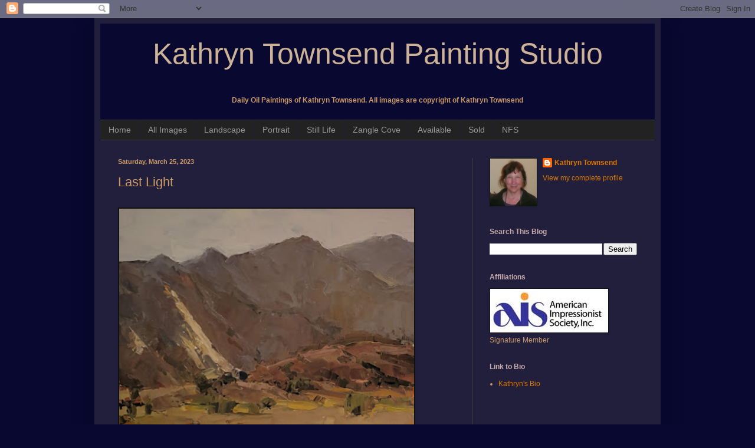

--- FILE ---
content_type: text/html; charset=UTF-8
request_url: https://kathryntownsend.blogspot.com/2023/03/last-light.html
body_size: 18207
content:
<!DOCTYPE html>
<html class='v2' dir='ltr' xmlns='http://www.w3.org/1999/xhtml' xmlns:b='http://www.google.com/2005/gml/b' xmlns:data='http://www.google.com/2005/gml/data' xmlns:expr='http://www.google.com/2005/gml/expr'>
<head>
<link href='https://www.blogger.com/static/v1/widgets/335934321-css_bundle_v2.css' rel='stylesheet' type='text/css'/>
<meta content='width=1100' name='viewport'/>
<meta content='text/html; charset=UTF-8' http-equiv='Content-Type'/>
<meta content='blogger' name='generator'/>
<link href='https://kathryntownsend.blogspot.com/favicon.ico' rel='icon' type='image/x-icon'/>
<link href='http://kathryntownsend.blogspot.com/2023/03/last-light.html' rel='canonical'/>
<link rel="alternate" type="application/atom+xml" title="Kathryn Townsend Painting Studio - Atom" href="https://kathryntownsend.blogspot.com/feeds/posts/default" />
<link rel="alternate" type="application/rss+xml" title="Kathryn Townsend Painting Studio - RSS" href="https://kathryntownsend.blogspot.com/feeds/posts/default?alt=rss" />
<link rel="service.post" type="application/atom+xml" title="Kathryn Townsend Painting Studio - Atom" href="https://www.blogger.com/feeds/7792661502901986333/posts/default" />

<link rel="alternate" type="application/atom+xml" title="Kathryn Townsend Painting Studio - Atom" href="https://kathryntownsend.blogspot.com/feeds/4265265117934740548/comments/default" />
<!--Can't find substitution for tag [blog.ieCssRetrofitLinks]-->
<link href='https://blogger.googleusercontent.com/img/b/R29vZ2xl/AVvXsEgfilqlDLOmQhsKvSMQxgd03RDEoR1yWmJ7XfmrxNKLAnWEenHEJfEQiWVTWOBQ-HdmvJ_85k_5HkDXXQTIc4NIpAM0FRCY8YpYcuPyybKvmNT1dvzqxrbUbVBbetT-bpDEgnZgWhfvGMpmjm-GUI35i4SZG8hx1vHpMmBzd9Fs4_WclOzVHpWlZQ/s320/KTownsend_2230324_2220824_LastLight_8x10.jpg' rel='image_src'/>
<meta content='http://kathryntownsend.blogspot.com/2023/03/last-light.html' property='og:url'/>
<meta content='Last Light' property='og:title'/>
<meta content='  &quot;Last Light&quot;, 8 x 10 In, Oil, 2022  The colors of Utah   Please contact  me if you have questions. ' property='og:description'/>
<meta content='https://blogger.googleusercontent.com/img/b/R29vZ2xl/AVvXsEgfilqlDLOmQhsKvSMQxgd03RDEoR1yWmJ7XfmrxNKLAnWEenHEJfEQiWVTWOBQ-HdmvJ_85k_5HkDXXQTIc4NIpAM0FRCY8YpYcuPyybKvmNT1dvzqxrbUbVBbetT-bpDEgnZgWhfvGMpmjm-GUI35i4SZG8hx1vHpMmBzd9Fs4_WclOzVHpWlZQ/w1200-h630-p-k-no-nu/KTownsend_2230324_2220824_LastLight_8x10.jpg' property='og:image'/>
<title>Kathryn Townsend Painting Studio: Last Light</title>
<style id='page-skin-1' type='text/css'><!--
/*
-----------------------------------------------
Blogger Template Style
Name:     Simple
Designer: Blogger
URL:      www.blogger.com
----------------------------------------------- */
/* Content
----------------------------------------------- */
body {
font: normal normal 12px Arial, Tahoma, Helvetica, FreeSans, sans-serif;
color: #cc9966;
background: #080830 none repeat scroll top left;
padding: 0 40px 40px 40px;
}
html body .region-inner {
min-width: 0;
max-width: 100%;
width: auto;
}
h2 {
font-size: 22px;
}
a:link {
text-decoration:none;
color: #dd7700;
}
a:visited {
text-decoration:none;
color: #cc6600;
}
a:hover {
text-decoration:underline;
color: #cc6600;
}
.body-fauxcolumn-outer .fauxcolumn-inner {
background: transparent none repeat scroll top left;
_background-image: none;
}
.body-fauxcolumn-outer .cap-top {
position: absolute;
z-index: 1;
height: 400px;
width: 100%;
}
.body-fauxcolumn-outer .cap-top .cap-left {
width: 100%;
background: transparent none repeat-x scroll top left;
_background-image: none;
}
.content-outer {
-moz-box-shadow: 0 0 40px rgba(0, 0, 0, .15);
-webkit-box-shadow: 0 0 5px rgba(0, 0, 0, .15);
-goog-ms-box-shadow: 0 0 10px #333333;
box-shadow: 0 0 40px rgba(0, 0, 0, .15);
margin-bottom: 1px;
}
.content-inner {
padding: 10px 10px;
}
.content-inner {
background-color: #211f3b;
}
/* Header
----------------------------------------------- */
.header-outer {
background: #080830 none repeat-x scroll 0 -400px;
_background-image: none;
}
.Header h1 {
font: normal normal 50px Arial, Tahoma, Helvetica, FreeSans, sans-serif;
color: #ccb299;
text-shadow: -1px -1px 1px rgba(0, 0, 0, .2);
}
.Header h1 a {
color: #ccb299;
}
.Header .description {
font-size: 140%;
color: #aaaaaa;
}
.header-inner .Header .titlewrapper {
padding: 22px 30px;
}
.header-inner .Header .descriptionwrapper {
padding: 0 30px;
}
/* Tabs
----------------------------------------------- */
.tabs-inner .section:first-child {
border-top: 1px solid #404040;
}
.tabs-inner .section:first-child ul {
margin-top: -1px;
border-top: 1px solid #404040;
border-left: 0 solid #404040;
border-right: 0 solid #404040;
}
.tabs-inner .widget ul {
background: #222222 none repeat-x scroll 0 -800px;
_background-image: none;
border-bottom: 1px solid #404040;
margin-top: 0;
margin-left: -30px;
margin-right: -30px;
}
.tabs-inner .widget li a {
display: inline-block;
padding: .6em 1em;
font: normal normal 14px Arial, Tahoma, Helvetica, FreeSans, sans-serif;
color: #999999;
border-left: 1px solid #211f3b;
border-right: 0 solid #404040;
}
.tabs-inner .widget li:first-child a {
border-left: none;
}
.tabs-inner .widget li.selected a, .tabs-inner .widget li a:hover {
color: #ffffff;
background-color: #000000;
text-decoration: none;
}
/* Columns
----------------------------------------------- */
.main-outer {
border-top: 0 solid #404040;
}
.fauxcolumn-left-outer .fauxcolumn-inner {
border-right: 1px solid #404040;
}
.fauxcolumn-right-outer .fauxcolumn-inner {
border-left: 1px solid #404040;
}
/* Headings
----------------------------------------------- */
div.widget > h2,
div.widget h2.title {
margin: 0 0 1em 0;
font: normal bold 12px Arial, Tahoma, Helvetica, FreeSans, sans-serif;
color: #c9abab;
}
/* Widgets
----------------------------------------------- */
.widget .zippy {
color: #999999;
text-shadow: 2px 2px 1px rgba(0, 0, 0, .1);
}
.widget .popular-posts ul {
list-style: none;
}
/* Posts
----------------------------------------------- */
h2.date-header {
font: normal bold 11px Arial, Tahoma, Helvetica, FreeSans, sans-serif;
}
.date-header span {
background-color: transparent;
color: #cc9966;
padding: inherit;
letter-spacing: inherit;
margin: inherit;
}
.main-inner {
padding-top: 30px;
padding-bottom: 30px;
}
.main-inner .column-center-inner {
padding: 0 15px;
}
.main-inner .column-center-inner .section {
margin: 0 15px;
}
.post {
margin: 0 0 25px 0;
}
h3.post-title, .comments h4 {
font: normal normal 22px Arial, Tahoma, Helvetica, FreeSans, sans-serif;
margin: .75em 0 0;
}
.post-body {
font-size: 110%;
line-height: 1.4;
position: relative;
}
.post-body img, .post-body .tr-caption-container, .Profile img, .Image img,
.BlogList .item-thumbnail img {
padding: 0;
background: #111111;
border: 1px solid #111111;
-moz-box-shadow: 1px 1px 5px rgba(0, 0, 0, .1);
-webkit-box-shadow: 1px 1px 5px rgba(0, 0, 0, .1);
box-shadow: 1px 1px 5px rgba(0, 0, 0, .1);
}
.post-body img, .post-body .tr-caption-container {
padding: 1px;
}
.post-body .tr-caption-container {
color: #cc9966;
}
.post-body .tr-caption-container img {
padding: 0;
background: transparent;
border: none;
-moz-box-shadow: 0 0 0 rgba(0, 0, 0, .1);
-webkit-box-shadow: 0 0 0 rgba(0, 0, 0, .1);
box-shadow: 0 0 0 rgba(0, 0, 0, .1);
}
.post-header {
margin: 0 0 1.5em;
line-height: 1.6;
font-size: 90%;
}
.post-footer {
margin: 20px -2px 0;
padding: 5px 10px;
color: #ddaa6e;
background-color: #110a3b;
border-bottom: 1px solid #444444;
line-height: 1.6;
font-size: 90%;
}
#comments .comment-author {
padding-top: 1.5em;
border-top: 1px solid #404040;
background-position: 0 1.5em;
}
#comments .comment-author:first-child {
padding-top: 0;
border-top: none;
}
.avatar-image-container {
margin: .2em 0 0;
}
#comments .avatar-image-container img {
border: 1px solid #111111;
}
/* Comments
----------------------------------------------- */
.comments .comments-content .icon.blog-author {
background-repeat: no-repeat;
background-image: url([data-uri]);
}
.comments .comments-content .loadmore a {
border-top: 1px solid #999999;
border-bottom: 1px solid #999999;
}
.comments .comment-thread.inline-thread {
background-color: #110a3b;
}
.comments .continue {
border-top: 2px solid #999999;
}
/* Accents
---------------------------------------------- */
.section-columns td.columns-cell {
border-left: 1px solid #404040;
}
.blog-pager {
background: transparent none no-repeat scroll top center;
}
.blog-pager-older-link, .home-link,
.blog-pager-newer-link {
background-color: #211f3b;
padding: 5px;
}
.footer-outer {
border-top: 0 dashed #bbbbbb;
}
/* Mobile
----------------------------------------------- */
body.mobile  {
background-size: auto;
}
.mobile .body-fauxcolumn-outer {
background: transparent none repeat scroll top left;
}
.mobile .body-fauxcolumn-outer .cap-top {
background-size: 100% auto;
}
.mobile .content-outer {
-webkit-box-shadow: 0 0 3px rgba(0, 0, 0, .15);
box-shadow: 0 0 3px rgba(0, 0, 0, .15);
}
.mobile .tabs-inner .widget ul {
margin-left: 0;
margin-right: 0;
}
.mobile .post {
margin: 0;
}
.mobile .main-inner .column-center-inner .section {
margin: 0;
}
.mobile .date-header span {
padding: 0.1em 10px;
margin: 0 -10px;
}
.mobile h3.post-title {
margin: 0;
}
.mobile .blog-pager {
background: transparent none no-repeat scroll top center;
}
.mobile .footer-outer {
border-top: none;
}
.mobile .main-inner, .mobile .footer-inner {
background-color: #211f3b;
}
.mobile-index-contents {
color: #cc9966;
}
.mobile-link-button {
background-color: #dd7700;
}
.mobile-link-button a:link, .mobile-link-button a:visited {
color: #ffffff;
}
.mobile .tabs-inner .section:first-child {
border-top: none;
}
.mobile .tabs-inner .PageList .widget-content {
background-color: #000000;
color: #ffffff;
border-top: 1px solid #404040;
border-bottom: 1px solid #404040;
}
.mobile .tabs-inner .PageList .widget-content .pagelist-arrow {
border-left: 1px solid #404040;
}

--></style>
<style id='template-skin-1' type='text/css'><!--
body {
min-width: 960px;
}
.content-outer, .content-fauxcolumn-outer, .region-inner {
min-width: 960px;
max-width: 960px;
_width: 960px;
}
.main-inner .columns {
padding-left: 0px;
padding-right: 310px;
}
.main-inner .fauxcolumn-center-outer {
left: 0px;
right: 310px;
/* IE6 does not respect left and right together */
_width: expression(this.parentNode.offsetWidth -
parseInt("0px") -
parseInt("310px") + 'px');
}
.main-inner .fauxcolumn-left-outer {
width: 0px;
}
.main-inner .fauxcolumn-right-outer {
width: 310px;
}
.main-inner .column-left-outer {
width: 0px;
right: 100%;
margin-left: -0px;
}
.main-inner .column-right-outer {
width: 310px;
margin-right: -310px;
}
#layout {
min-width: 0;
}
#layout .content-outer {
min-width: 0;
width: 800px;
}
#layout .region-inner {
min-width: 0;
width: auto;
}
--></style>
<link href='https://www.blogger.com/dyn-css/authorization.css?targetBlogID=7792661502901986333&amp;zx=ffb5c994-65b3-4872-af90-d25c796f42e9' media='none' onload='if(media!=&#39;all&#39;)media=&#39;all&#39;' rel='stylesheet'/><noscript><link href='https://www.blogger.com/dyn-css/authorization.css?targetBlogID=7792661502901986333&amp;zx=ffb5c994-65b3-4872-af90-d25c796f42e9' rel='stylesheet'/></noscript>
<meta name='google-adsense-platform-account' content='ca-host-pub-1556223355139109'/>
<meta name='google-adsense-platform-domain' content='blogspot.com'/>

</head>
<body class='loading variant-dark'>
<div class='navbar section' id='navbar' name='Navbar'><div class='widget Navbar' data-version='1' id='Navbar1'><script type="text/javascript">
    function setAttributeOnload(object, attribute, val) {
      if(window.addEventListener) {
        window.addEventListener('load',
          function(){ object[attribute] = val; }, false);
      } else {
        window.attachEvent('onload', function(){ object[attribute] = val; });
      }
    }
  </script>
<div id="navbar-iframe-container"></div>
<script type="text/javascript" src="https://apis.google.com/js/platform.js"></script>
<script type="text/javascript">
      gapi.load("gapi.iframes:gapi.iframes.style.bubble", function() {
        if (gapi.iframes && gapi.iframes.getContext) {
          gapi.iframes.getContext().openChild({
              url: 'https://www.blogger.com/navbar/7792661502901986333?po\x3d4265265117934740548\x26origin\x3dhttps://kathryntownsend.blogspot.com',
              where: document.getElementById("navbar-iframe-container"),
              id: "navbar-iframe"
          });
        }
      });
    </script><script type="text/javascript">
(function() {
var script = document.createElement('script');
script.type = 'text/javascript';
script.src = '//pagead2.googlesyndication.com/pagead/js/google_top_exp.js';
var head = document.getElementsByTagName('head')[0];
if (head) {
head.appendChild(script);
}})();
</script>
</div></div>
<div class='body-fauxcolumns'>
<div class='fauxcolumn-outer body-fauxcolumn-outer'>
<div class='cap-top'>
<div class='cap-left'></div>
<div class='cap-right'></div>
</div>
<div class='fauxborder-left'>
<div class='fauxborder-right'></div>
<div class='fauxcolumn-inner'>
</div>
</div>
<div class='cap-bottom'>
<div class='cap-left'></div>
<div class='cap-right'></div>
</div>
</div>
</div>
<div class='content'>
<div class='content-fauxcolumns'>
<div class='fauxcolumn-outer content-fauxcolumn-outer'>
<div class='cap-top'>
<div class='cap-left'></div>
<div class='cap-right'></div>
</div>
<div class='fauxborder-left'>
<div class='fauxborder-right'></div>
<div class='fauxcolumn-inner'>
</div>
</div>
<div class='cap-bottom'>
<div class='cap-left'></div>
<div class='cap-right'></div>
</div>
</div>
</div>
<div class='content-outer'>
<div class='content-cap-top cap-top'>
<div class='cap-left'></div>
<div class='cap-right'></div>
</div>
<div class='fauxborder-left content-fauxborder-left'>
<div class='fauxborder-right content-fauxborder-right'></div>
<div class='content-inner'>
<header>
<div class='header-outer'>
<div class='header-cap-top cap-top'>
<div class='cap-left'></div>
<div class='cap-right'></div>
</div>
<div class='fauxborder-left header-fauxborder-left'>
<div class='fauxborder-right header-fauxborder-right'></div>
<div class='region-inner header-inner'>
<div class='header section' id='header' name='Header'><div class='widget Header' data-version='1' id='Header1'>
<div id='header-inner'>
<div class='titlewrapper'>
<h1 class='title'>
<a href='https://kathryntownsend.blogspot.com/'>
<center>Kathryn Townsend Painting Studio</center>
</a>
</h1>
</div>
<div class='descriptionwrapper'>
<p class='description'><span><b><center>Daily Oil Paintings of Kathryn Townsend. All images are copyright of Kathryn Townsend </center> </b></span></p>
</div>
</div>
</div></div>
</div>
</div>
<div class='header-cap-bottom cap-bottom'>
<div class='cap-left'></div>
<div class='cap-right'></div>
</div>
</div>
</header>
<div class='tabs-outer'>
<div class='tabs-cap-top cap-top'>
<div class='cap-left'></div>
<div class='cap-right'></div>
</div>
<div class='fauxborder-left tabs-fauxborder-left'>
<div class='fauxborder-right tabs-fauxborder-right'></div>
<div class='region-inner tabs-inner'>
<div class='tabs section' id='crosscol' name='Cross-Column'><div class='widget PageList' data-version='1' id='PageList1'>
<h2>Pages</h2>
<div class='widget-content'>
<ul>
<li>
<a href='https://kathryntownsend.blogspot.com/'>Home</a>
</li>
<li>
<a href='http://kathryntownsend.blogspot.com/view/flipcard'>All Images</a>
</li>
<li>
<a href='http://kathryntownsend.blogspot.com/view/flipcard/search/label/Landscape'>Landscape</a>
</li>
<li>
<a href='http://kathryntownsend.blogspot.com/view/flipcard/search/label/Portrait'>Portrait</a>
</li>
<li>
<a href='http://kathryntownsend.blogspot.com/view/flipcard/search/label/Still Life'>Still Life</a>
</li>
<li>
<a href='http://kathryntownsend.blogspot.com/view/flipcard/search/label/Zangle Cove'>Zangle Cove</a>
</li>
<li>
<a href='http://kathryntownsend.blogspot.com/view/flipcard/search/label/Available'>Available</a>
</li>
<li>
<a href='http://kathryntownsend.blogspot.com/view/flipcard/search/label/Sold'>Sold</a>
</li>
<li>
<a href='http://kathryntownsend.blogspot.com/view/flipcard/search/label/NFS'>NFS</a>
</li>
</ul>
<div class='clear'></div>
</div>
</div></div>
<div class='tabs no-items section' id='crosscol-overflow' name='Cross-Column 2'></div>
</div>
</div>
<div class='tabs-cap-bottom cap-bottom'>
<div class='cap-left'></div>
<div class='cap-right'></div>
</div>
</div>
<div class='main-outer'>
<div class='main-cap-top cap-top'>
<div class='cap-left'></div>
<div class='cap-right'></div>
</div>
<div class='fauxborder-left main-fauxborder-left'>
<div class='fauxborder-right main-fauxborder-right'></div>
<div class='region-inner main-inner'>
<div class='columns fauxcolumns'>
<div class='fauxcolumn-outer fauxcolumn-center-outer'>
<div class='cap-top'>
<div class='cap-left'></div>
<div class='cap-right'></div>
</div>
<div class='fauxborder-left'>
<div class='fauxborder-right'></div>
<div class='fauxcolumn-inner'>
</div>
</div>
<div class='cap-bottom'>
<div class='cap-left'></div>
<div class='cap-right'></div>
</div>
</div>
<div class='fauxcolumn-outer fauxcolumn-left-outer'>
<div class='cap-top'>
<div class='cap-left'></div>
<div class='cap-right'></div>
</div>
<div class='fauxborder-left'>
<div class='fauxborder-right'></div>
<div class='fauxcolumn-inner'>
</div>
</div>
<div class='cap-bottom'>
<div class='cap-left'></div>
<div class='cap-right'></div>
</div>
</div>
<div class='fauxcolumn-outer fauxcolumn-right-outer'>
<div class='cap-top'>
<div class='cap-left'></div>
<div class='cap-right'></div>
</div>
<div class='fauxborder-left'>
<div class='fauxborder-right'></div>
<div class='fauxcolumn-inner'>
</div>
</div>
<div class='cap-bottom'>
<div class='cap-left'></div>
<div class='cap-right'></div>
</div>
</div>
<!-- corrects IE6 width calculation -->
<div class='columns-inner'>
<div class='column-center-outer'>
<div class='column-center-inner'>
<div class='main section' id='main' name='Main'><div class='widget Blog' data-version='1' id='Blog1'>
<div class='blog-posts hfeed'>

          <div class="date-outer">
        
<h2 class='date-header'><span>Saturday, March 25, 2023</span></h2>

          <div class="date-posts">
        
<div class='post-outer'>
<div class='post hentry' itemprop='blogPost' itemscope='itemscope' itemtype='http://schema.org/BlogPosting'>
<meta content='https://blogger.googleusercontent.com/img/b/R29vZ2xl/AVvXsEgfilqlDLOmQhsKvSMQxgd03RDEoR1yWmJ7XfmrxNKLAnWEenHEJfEQiWVTWOBQ-HdmvJ_85k_5HkDXXQTIc4NIpAM0FRCY8YpYcuPyybKvmNT1dvzqxrbUbVBbetT-bpDEgnZgWhfvGMpmjm-GUI35i4SZG8hx1vHpMmBzd9Fs4_WclOzVHpWlZQ/s320/KTownsend_2230324_2220824_LastLight_8x10.jpg' itemprop='image_url'/>
<meta content='7792661502901986333' itemprop='blogId'/>
<meta content='4265265117934740548' itemprop='postId'/>
<a name='4265265117934740548'></a>
<h3 class='post-title entry-title' itemprop='name'>
Last Light
</h3>
<div class='post-header'>
<div class='post-header-line-1'></div>
</div>
<div class='post-body entry-content' id='post-body-4265265117934740548' itemprop='description articleBody'>
<div class="separator" style="clear: both;"><a href="https://blogger.googleusercontent.com/img/b/R29vZ2xl/AVvXsEgfilqlDLOmQhsKvSMQxgd03RDEoR1yWmJ7XfmrxNKLAnWEenHEJfEQiWVTWOBQ-HdmvJ_85k_5HkDXXQTIc4NIpAM0FRCY8YpYcuPyybKvmNT1dvzqxrbUbVBbetT-bpDEgnZgWhfvGMpmjm-GUI35i4SZG8hx1vHpMmBzd9Fs4_WclOzVHpWlZQ/s2800/KTownsend_2230324_2220824_LastLight_8x10.jpg" style="display: block; padding: 1em 0; text-align: left; "><img alt="" border="0" data-original-height="2208" data-original-width="2800" src="https://blogger.googleusercontent.com/img/b/R29vZ2xl/AVvXsEgfilqlDLOmQhsKvSMQxgd03RDEoR1yWmJ7XfmrxNKLAnWEenHEJfEQiWVTWOBQ-HdmvJ_85k_5HkDXXQTIc4NIpAM0FRCY8YpYcuPyybKvmNT1dvzqxrbUbVBbetT-bpDEgnZgWhfvGMpmjm-GUI35i4SZG8hx1vHpMmBzd9Fs4_WclOzVHpWlZQ/s320/KTownsend_2230324_2220824_LastLight_8x10.jpg" width="500"/></a></div>
<br />
"Last Light", 8 x 10 In, Oil, 2022
<br />
The colors of Utah

<br />
Please <a href="mailto:kath.townsend@gmail.com">contact</a> me if you have questions.
<div style='clear: both;'></div>
</div>
<div class='post-footer'>
<div class='post-footer-line post-footer-line-1'><span class='post-author vcard'>
Posted by
<span class='fn' itemprop='author' itemscope='itemscope' itemtype='http://schema.org/Person'>
<meta content='https://www.blogger.com/profile/12538880525410451147' itemprop='url'/>
<a class='g-profile' href='https://www.blogger.com/profile/12538880525410451147' rel='author' title='author profile'>
<span itemprop='name'>Kathryn Townsend</span>
</a>
</span>
</span>
<span class='post-timestamp'>
at
<meta content='http://kathryntownsend.blogspot.com/2023/03/last-light.html' itemprop='url'/>
<a class='timestamp-link' href='https://kathryntownsend.blogspot.com/2023/03/last-light.html' rel='bookmark' title='permanent link'><abbr class='published' itemprop='datePublished' title='2023-03-25T06:57:00-07:00'>6:57&#8239;AM</abbr></a>
</span>
<span class='post-comment-link'>
</span>
<span class='post-icons'>
<span class='item-action'>
<a href='https://www.blogger.com/email-post/7792661502901986333/4265265117934740548' title='Email Post'>
<img alt='' class='icon-action' height='13' src='//img1.blogblog.com/img/icon18_email.gif' width='18'/>
</a>
</span>
</span>
<span class='post-backlinks post-comment-link'>
</span>
<div class='post-share-buttons goog-inline-block'>
<a class='goog-inline-block share-button sb-email' href='https://www.blogger.com/share-post.g?blogID=7792661502901986333&postID=4265265117934740548&target=email' target='_blank' title='Email This'><span class='share-button-link-text'>Email This</span></a><a class='goog-inline-block share-button sb-blog' href='https://www.blogger.com/share-post.g?blogID=7792661502901986333&postID=4265265117934740548&target=blog' onclick='window.open(this.href, "_blank", "height=270,width=475"); return false;' target='_blank' title='BlogThis!'><span class='share-button-link-text'>BlogThis!</span></a><a class='goog-inline-block share-button sb-twitter' href='https://www.blogger.com/share-post.g?blogID=7792661502901986333&postID=4265265117934740548&target=twitter' target='_blank' title='Share to X'><span class='share-button-link-text'>Share to X</span></a><a class='goog-inline-block share-button sb-facebook' href='https://www.blogger.com/share-post.g?blogID=7792661502901986333&postID=4265265117934740548&target=facebook' onclick='window.open(this.href, "_blank", "height=430,width=640"); return false;' target='_blank' title='Share to Facebook'><span class='share-button-link-text'>Share to Facebook</span></a><a class='goog-inline-block share-button sb-pinterest' href='https://www.blogger.com/share-post.g?blogID=7792661502901986333&postID=4265265117934740548&target=pinterest' target='_blank' title='Share to Pinterest'><span class='share-button-link-text'>Share to Pinterest</span></a>
</div>
</div>
<div class='post-footer-line post-footer-line-2'><span class='reaction-buttons'>
</span>
</div>
<div class='post-footer-line post-footer-line-3'></div>
</div>
</div>
<div class='comments' id='comments'>
<a name='comments'></a>
<h4>No comments:</h4>
<div id='Blog1_comments-block-wrapper'>
<dl class='avatar-comment-indent' id='comments-block'>
</dl>
</div>
<p class='comment-footer'>
<div class='comment-form'>
<a name='comment-form'></a>
<h4 id='comment-post-message'>Post a Comment</h4>
<p>
</p>
<a href='https://www.blogger.com/comment/frame/7792661502901986333?po=4265265117934740548&hl=en&saa=85391&origin=https://kathryntownsend.blogspot.com' id='comment-editor-src'></a>
<iframe allowtransparency='true' class='blogger-iframe-colorize blogger-comment-from-post' frameborder='0' height='410px' id='comment-editor' name='comment-editor' src='' width='100%'></iframe>
<script src='https://www.blogger.com/static/v1/jsbin/2830521187-comment_from_post_iframe.js' type='text/javascript'></script>
<script type='text/javascript'>
      BLOG_CMT_createIframe('https://www.blogger.com/rpc_relay.html');
    </script>
</div>
</p>
</div>
</div>

        </div></div>
      
</div>
<div class='blog-pager' id='blog-pager'>
<span id='blog-pager-newer-link'>
<a class='blog-pager-newer-link' href='https://kathryntownsend.blogspot.com/2023/04/desert-sketch-utah.html' id='Blog1_blog-pager-newer-link' title='Newer Post'>Newer Post</a>
</span>
<span id='blog-pager-older-link'>
<a class='blog-pager-older-link' href='https://kathryntownsend.blogspot.com/2023/03/burroughs-mountain-trail.html' id='Blog1_blog-pager-older-link' title='Older Post'>Older Post</a>
</span>
<a class='home-link' href='https://kathryntownsend.blogspot.com/'>Home</a>
</div>
<div class='clear'></div>
<div class='post-feeds'>
<div class='feed-links'>
Subscribe to:
<a class='feed-link' href='https://kathryntownsend.blogspot.com/feeds/4265265117934740548/comments/default' target='_blank' type='application/atom+xml'>Post Comments (Atom)</a>
</div>
</div>
</div></div>
</div>
</div>
<div class='column-left-outer'>
<div class='column-left-inner'>
<aside>
</aside>
</div>
</div>
<div class='column-right-outer'>
<div class='column-right-inner'>
<aside>
<div class='sidebar section' id='sidebar-right-1'><div class='widget Profile' data-version='1' id='Profile1'>
<div class='widget-content'>
<a href='https://www.blogger.com/profile/12538880525410451147'><img alt='My photo' class='profile-img' height='80' src='//blogger.googleusercontent.com/img/b/R29vZ2xl/AVvXsEhZkj8rRRhOzRzGcmtgclflxqwgAW1_9I1R8PJfq9QLOAKR6sXA2g-7X8wr_iDuoGga9wq05HpJnkghgABWH6RNBazxF2kXfe3WNEih-d_s8SEASz09aZAXBuOvLz_Y/s1600/*' width='79'/></a>
<dl class='profile-datablock'>
<dt class='profile-data'>
<a class='profile-name-link g-profile' href='https://www.blogger.com/profile/12538880525410451147' rel='author' style='background-image: url(//www.blogger.com/img/logo-16.png);'>
Kathryn Townsend
</a>
</dt>
</dl>
<a class='profile-link' href='https://www.blogger.com/profile/12538880525410451147' rel='author'>View my complete profile</a>
<div class='clear'></div>
</div>
</div><div class='widget BlogSearch' data-version='1' id='BlogSearch1'>
<h2 class='title'>Search This Blog</h2>
<div class='widget-content'>
<div id='BlogSearch1_form'>
<form action='https://kathryntownsend.blogspot.com/search' class='gsc-search-box' target='_top'>
<table cellpadding='0' cellspacing='0' class='gsc-search-box'>
<tbody>
<tr>
<td class='gsc-input'>
<input autocomplete='off' class='gsc-input' name='q' size='10' title='search' type='text' value=''/>
</td>
<td class='gsc-search-button'>
<input class='gsc-search-button' title='search' type='submit' value='Search'/>
</td>
</tr>
</tbody>
</table>
</form>
</div>
</div>
<div class='clear'></div>
</div><div class='widget Image' data-version='1' id='Image1'>
<h2>Affiliations</h2>
<div class='widget-content'>
<a href='http://www.americanimpressionistsociety.org/'>
<img alt='Affiliations' height='74' id='Image1_img' src='https://blogger.googleusercontent.com/img/b/R29vZ2xl/AVvXsEhmLnEdyyhQTgxj8745ji3505BllhvEd5SuSkXAc99hMRrg1nkUca6w_yvUvifukvs1agikXfOYoB10ILBKksTu895YBb_ZvEzkztoaqYDvWuK_Nf6435ZPwz4IerdNV5JkTYbmNc5DEw/s220/AIS.jpg' width='200'/>
</a>
<br/>
<span class='caption'>Signature Member</span>
</div>
<div class='clear'></div>
</div><div class='widget LinkList' data-version='1' id='LinkList2'>
<h2>Link to Bio</h2>
<div class='widget-content'>
<ul>
<li><a href='https://drive.google.com/file/d/1rrfi8gmq8NiyI26RDaAROEIWFg0ue0n8/view'>Kathryn's Bio</a></li>
</ul>
<div class='clear'></div>
</div>
</div><div class='widget Followers' data-version='1' id='Followers1'>
<div class='widget-content'>
<div id='Followers1-wrapper'>
<div style='margin-right:2px;'>
<div><script type="text/javascript" src="https://apis.google.com/js/platform.js"></script>
<div id="followers-iframe-container"></div>
<script type="text/javascript">
    window.followersIframe = null;
    function followersIframeOpen(url) {
      gapi.load("gapi.iframes", function() {
        if (gapi.iframes && gapi.iframes.getContext) {
          window.followersIframe = gapi.iframes.getContext().openChild({
            url: url,
            where: document.getElementById("followers-iframe-container"),
            messageHandlersFilter: gapi.iframes.CROSS_ORIGIN_IFRAMES_FILTER,
            messageHandlers: {
              '_ready': function(obj) {
                window.followersIframe.getIframeEl().height = obj.height;
              },
              'reset': function() {
                window.followersIframe.close();
                followersIframeOpen("https://www.blogger.com/followers/frame/7792661502901986333?colors\x3dCgt0cmFuc3BhcmVudBILdHJhbnNwYXJlbnQaByNjYzk5NjYiByNkZDc3MDAqByMyMTFmM2IyByNjOWFiYWI6ByNjYzk5NjZCByNkZDc3MDBKByM5OTk5OTlSByNkZDc3MDBaC3RyYW5zcGFyZW50\x26pageSize\x3d21\x26hl\x3den\x26origin\x3dhttps://kathryntownsend.blogspot.com");
              },
              'open': function(url) {
                window.followersIframe.close();
                followersIframeOpen(url);
              }
            }
          });
        }
      });
    }
    followersIframeOpen("https://www.blogger.com/followers/frame/7792661502901986333?colors\x3dCgt0cmFuc3BhcmVudBILdHJhbnNwYXJlbnQaByNjYzk5NjYiByNkZDc3MDAqByMyMTFmM2IyByNjOWFiYWI6ByNjYzk5NjZCByNkZDc3MDBKByM5OTk5OTlSByNkZDc3MDBaC3RyYW5zcGFyZW50\x26pageSize\x3d21\x26hl\x3den\x26origin\x3dhttps://kathryntownsend.blogspot.com");
  </script></div>
</div>
</div>
<div class='clear'></div>
</div>
</div><div class='widget HTML' data-version='1' id='HTML3'>
<h2 class='title'>Demo</h2>
<div class='widget-content'>
<object width="220" height="220"><param name="movie" value="//www.youtube.com/v/z9E26CF8Lo8&amp;color1=0xb1b1b1&amp;color2=0xcfcfcf&amp;hl=en_US&amp;feature=player_embedded&amp;fs=1"><param name="allowFullScreen" value="true" /><param name="allowScriptAccess" value="always" /><embed src="//www.youtube.com/v/z9E26CF8Lo8&amp;color1=0xb1b1b1&amp;color2=0xcfcfcf&amp;hl=en_US&amp;feature=player_embedded&amp;fs=1" type="application/x-shockwave-flash" allowfullscreen="true" allowscriptaccess="always" width="220" height="220"></embed></object>
</div>
<div class='clear'></div>
</div><div class='widget LinkList' data-version='1' id='LinkList3'>
<h2>See my work at:</h2>
<div class='widget-content'>
<ul>
<li><a href='http://kathryntownsend.com'>KathrynTownsend.com</a></li>
</ul>
<div class='clear'></div>
</div>
</div><div class='widget HTML' data-version='1' id='HTML6'>
<h2 class='title'>Music from Liz</h2>
<div class='widget-content'>
<a href="#"><a href="http://liztownsend.bandcamp.com/" " target="_blank" ><img src="https://lh3.googleusercontent.com/blogger_img_proxy/AEn0k_uyNKTSq3t0WzfYS9YwRkuP2td21DoLjoWxRXWUW3Y4dcC5bOjpVLo6XwTqUSn4Az6e2UYCMq5pNySUHFrFel6gEUhtMxfAv_BGtA=s0-d" " width="100" height="100" alt="liz townsend"></a>

<br />Stand Up For You&nbsp;&nbsp;&nbsp;&nbsp;&nbsp;&nbsp;&nbsp;   
<object classid="clsid:D27CDB6E-AE6D-11cf-96B8-444553540000" width="46" height="23" ><param name="movie" value="//bandcamp.com/EmbeddedPlayer.swf/track=1313327970/size=short/bgcol=FFFFFF/linkcol=4285BB/"><param name="quality" value="high" /><param name="allowScriptAccess" value="never" /><param name="allowNetworking" value="always" /><param name="wmode" value="transparent" /><param name="bgcolor" value="#FFFFFF" /><embed src="//bandcamp.com/EmbeddedPlayer.swf/track=1313327970/size=short/bgcol=FFFFFF/linkcol=4285BB/" width="46" height="23" type="application/x-shockwave-flash" pluginspage="http://www.macromedia.com/go/getflashplayer" quality="high" allowscriptaccess="never" allownetworking="always" wmode="transparent" bgcolor="#ffffff"></embed><noembed><a href="http://liztownsend.bandcamp.com/track/stand-up-for-you">Stand Up For You by townseem@whitman.edu</a></noembed></object>

<br />Maybe There is Light&nbsp; 
<object classid="clsid:D27CDB6E-AE6D-11cf-96B8-444553540000" width="46" height="23" ><param name="movie" value="//bandcamp.com/EmbeddedPlayer.swf/track=100785978/size=short/bgcol=FFFFFF/linkcol=4285BB/"><param name="quality" value="high" /><param name="allowScriptAccess" value="never" /><param name="allowNetworking" value="always" /><param name="wmode" value="transparent" /><param name="bgcolor" value="#FFFFFF" /><embed src="//bandcamp.com/EmbeddedPlayer.swf/track=100785978/size=short/bgcol=FFFFFF/linkcol=4285BB/" width="46" height="23" type="application/x-shockwave-flash" pluginspage="http://www.macromedia.com/go/getflashplayer" quality="high" allowscriptaccess="never" allownetworking="always" wmode="transparent" bgcolor="#ffffff"></embed><noembed><a href="http://liztownsend.bandcamp.com/track/maybe-there-is-light">Maybe There is Light by townseem@whitman.edu</a></noembed></object>

<br />Red Tail Hawk&nbsp;&nbsp;&nbsp;&nbsp;&nbsp;&nbsp;&nbsp;&nbsp;&nbsp;&nbsp;&nbsp;&nbsp;
<object classid="clsid:D27CDB6E-AE6D-11cf-96B8-444553540000" width="46" height="23" ><param name="movie" value="//bandcamp.com/EmbeddedPlayer.swf/track=3580659436/size=short/bgcol=FFFFFF/linkcol=4285BB/"><param name="quality" value="high" /><param name="allowScriptAccess" value="never" /><param name="allowNetworking" value="always" /><param name="wmode" value="transparent" /><param name="bgcolor" value="#FFFFFF" /><embed src="//bandcamp.com/EmbeddedPlayer.swf/track=3580659436/size=short/bgcol=FFFFFF/linkcol=4285BB/" width="46" height="23" type="application/x-shockwave-flash" pluginspage="http://www.macromedia.com/go/getflashplayer" quality="high" allowscriptaccess="never" allownetworking="always" wmode="transparent" bgcolor="#ffffff"></embed><noembed><a href="http://liztownsend.bandcamp.com/track/red-tailed-hawk">Red Tailed Hawk by townseem@whitman.edu</a></noembed></object></a>

<br />Gold and Fire&nbsp;&nbsp;&nbsp;&nbsp;&nbsp;&nbsp;&nbsp;&nbsp;&nbsp;&nbsp;&nbsp;&nbsp;&nbsp; 
<object classid="clsid:D27CDB6E-AE6D-11cf-96B8-444553540000" width="46" height="23" ><param name="movie" value="//bandcamp.com/EmbeddedPlayer.swf/track=4000503294/size=short/bgcol=FFFFFF/linkcol=4285BB/"><param name="quality" value="high" /><param name="allowScriptAccess" value="never" /><param name="allowNetworking" value="always" /><param name="wmode" value="transparent" /><param name="bgcolor" value="#FFFFFF" /><embed src="//bandcamp.com/EmbeddedPlayer.swf/track=4000503294/size=short/bgcol=FFFFFF/linkcol=4285BB/" width="46" height="23" type="application/x-shockwave-flash" pluginspage="http://www.macromedia.com/go/getflashplayer" quality="high" allowscriptaccess="never" allownetworking="always" wmode="transparent" bgcolor="#ffffff"></embed><noembed><a href="http://liztownsend.bandcamp.com/track/gold-and-fire">Gold and Fire by townseem@whitman.edu</a></noembed></object>

<br />Daybreak&nbsp;&nbsp;&nbsp;&nbsp;&nbsp;&nbsp;&nbsp;&nbsp;&nbsp;&nbsp;&nbsp;&nbsp;&nbsp;&nbsp;&nbsp;&nbsp;&nbsp;&nbsp;&nbsp; 
<object classid="clsid:D27CDB6E-AE6D-11cf-96B8-444553540000" width="46" height="23" ><param name="movie" value="//bandcamp.com/EmbeddedPlayer.swf/track=2933810473/size=short/bgcol=FFFFFF/linkcol=4285BB/"><param name="quality" value="high" /><param name="allowScriptAccess" value="never" /><param name="allowNetworking" value="always" /><param name="wmode" value="transparent" /><param name="bgcolor" value="#FFFFFF" /><embed src="//bandcamp.com/EmbeddedPlayer.swf/track=2933810473/size=short/bgcol=FFFFFF/linkcol=4285BB/" width="46" height="23" type="application/x-shockwave-flash" pluginspage="http://www.macromedia.com/go/getflashplayer" quality="high" allowscriptaccess="never" allownetworking="always" wmode="transparent" bgcolor="#ffffff"></embed><noembed><a href="http://liztownsend.bandcamp.com/track/daybreak">Daybreak by townseem@whitman.edu</a></noembed></object>

<br />Here is Winter&nbsp;&nbsp;&nbsp;&nbsp;&nbsp;&nbsp;&nbsp;&nbsp;&nbsp;&nbsp;&nbsp
<object classid="clsid:D27CDB6E-AE6D-11cf-96B8-444553540000" width="46" height="23" ><param name="movie" value="//bandcamp.com/EmbeddedPlayer.swf/track=3320063228/size=short/bgcol=FFFFFF/linkcol=4285BB/"><param name="quality" value="high" /><param name="allowScriptAccess" value="never" /><param name="allowNetworking" value="always" /><param name="wmode" value="transparent" /><param name="bgcolor" value="#FFFFFF" /><embed src="//bandcamp.com/EmbeddedPlayer.swf/track=3320063228/size=short/bgcol=FFFFFF/linkcol=4285BB/" width="46" height="23" type="application/x-shockwave-flash" pluginspage="http://www.macromedia.com/go/getflashplayer" quality="high" allowscriptaccess="never" allownetworking="always" wmode="transparent" bgcolor="#ffffff"></embed><noembed><a href="http://liztownsend.bandcamp.com/track/here-is-the-winter-2">Here is Winter by townseem@whitman.edu</a></noembed></object>

<br /><b><a href="http://liztownsend.bandcamp.com/">Liz's Band Camp</a></b>

<br /><b><a href="http://www.facebook.com/pages/Liz-Townsend/149993741726354?ref=ts&sk=wall#!/pages/Liz-Townsend/149993741726354">Liz's Facebook Fan Page</a></b>
</div>
<div class='clear'></div>
</div><div class='widget Image' data-version='1' id='Image2'>
<h2>Mt. Rainier</h2>
<div class='widget-content'>
<a href='https://www.nps.gov/mora/learn/photosmultimedia/webcams.htm'>
<img alt='Mt. Rainier' height='124' id='Image2_img' src='https://blogger.googleusercontent.com/img/b/R29vZ2xl/AVvXsEjFDvNY-0PihWoOg9tNpiFoxtOqU50KwE4XwFyOQnsX4GA0kV5U6F7Jddczmei1F_1pCR_u0Xpi7UdWISSo-EVt0R7kKNlmaGm2XTNuDs83aIEdtTyB0Q4w9tKIt3VIzG8gbbIB2a37UQ/s220/120731_MtRainier_Paradise_725AM.jpg' width='220'/>
</a>
<br/>
<span class='caption'>Is the Mountain out today?</span>
</div>
<div class='clear'></div>
</div><div class='widget Text' data-version='1' id='Text4'>
<div class='widget-content'>
<span style="text-align: -webkit-center;color:#ffcc99;">&#8220;A man learns to skate by staggering around making a fool of</span><span style="text-align: -webkit-center;color:#ffcc99;">himself: indeed he progresses in all things by making a fool of</span><br style="color: #ffcc99; text-align: -webkit-center;" /><span style="text-align: -webkit-center;color:#ffcc99;">himself.&#8221; --George Bernard Shaw</span>
</div>
<div class='clear'></div>
</div><div class='widget HTML' data-version='1' id='HTML7'>
<div class='widget-content'>
<!--Start_BoldBrush_Badge-->
<style>
.bb_badge {width:123px;background-color:#FFFFFF;border:2px solid #333333;padding:3px;}
.bb_badge_top {font-family:arial;font-size:13px;font-weight:bold;width:100%;text-align:center;color:#000000;}
.bb_badge_image {margin:auto;width:100%;}
.bb_badge_image img {border:1px solid #333333;}
.bb_badge_bottom {width:100%;text-align:center;font-family:arial;font-size:11px;font-weight:bold;color:#000000;}
.bb_badge_year {width:100%;text-align:center;font-family:arial;font-size:11px;font-weight:bold;color:#000000;}
.bb_badge_bottom a {color:#3B5998;}
.bb_badge_bottom a:visited {color:#3B5998;}
</style>
<div class="bb_badge">
<div class="bb_badge_top" style="font-family:arial;font-size:13px;font-weight:bold;width:100%;text-align:center;color:#000000;">FAV 15% <br />
Finalist</div>
<div class="bb_badge_image">
<center>
	<a href="http://canvoo.com/boldbrush/fav/9052">
	<img src="https://lh3.googleusercontent.com/blogger_img_proxy/AEn0k_tSYZmlCH1gybQHu_2frLPQbBa8w4-AD9kEnIU3OEbvzi_Syg2eWRYDgnNxvvvriyDig1pZmRFL_AfawyZyxEFYrrxu1lVe1319jz7Q0A=s0-d" alt="Yuhu Village Dog by Kathryn Townsend" title="Yuhu Village Dog by Kathryn Townsend">
	</a>
	</center>
</div>
<div class="bb_badge_bottom" style="width:100%;text-align:center;font-family:arial;font-size:11px;font-weight:bold;color:#000000;"><a href="http://canvoo.com/boldbrush" style="color:3B5998;font-family:arial;font-size:11px;">BoldBrush</a>
<br />
<a href="http://canvoo.com/boldbrush" style="color:3B5998;font-family:arial;font-size:11px;">Painting Contest</a></div>
<div class="bb_badge_year" style="width:100%;text-align:center;font-family:arial;font-size:11px;font-weight:bold;color:#000000;">April 2010</div>
<script>
var url=document.location.href;
var qs = 'url=' + encodeURIComponent(url);
document.write ('<img src="http://my.faso.com/imgbadge.asp?adminid=2973&entryid=9052&' + qs + '" style="height:1px;width:1px"/>');
</script>
</div>
<!--End_BoldBrush_Badge-->

<!--Start_BoldBrush_Badge-->
<style>
.bb_badge {width:123px;background-color:#FFFFFF;border:2px solid #333333;padding:3px;}
.bb_badge_top {font-family:arial;font-size:13px;font-weight:bold;width:100%;text-align:center;color:#000000;}
.bb_badge_image {margin:auto;width:100%;}
.bb_badge_image img {border:1px solid #333333;}
.bb_badge_bottom {width:100%;text-align:center;font-family:arial;font-size:11px;font-weight:bold;color:#000000;}
.bb_badge_year {width:100%;text-align:center;font-family:arial;font-size:11px;font-weight:bold;color:#000000;}
.bb_badge_bottom a {color:#3B5998;}
.bb_badge_bottom a:visited {color:#3B5998;}
</style>
<div class="bb_badge">
<div class="bb_badge_top" style="font-family:arial;font-size:13px;font-weight:bold;width:100%;text-align:center;color:#000000;">FAV 15% <br />
Finalist</div>
<div class="bb_badge_image">
<center>
	<a href="http://canvoo.com/boldbrush/fav/11597">
	<img src="https://lh3.googleusercontent.com/blogger_img_proxy/AEn0k_vBo74WOP2X-cnnxcWoIHOh9-EpC-mCJ8mcV9IRv7GURpHaPSOiEt0HHpcAgQKO3D-LbJ2M-HqCOmlTsU0S3lIQdyCl3FX7KxRASz-R1GjZ=s0-d" alt="Contemplation by Kathryn Townsend" title="Contemplation by Kathryn Townsend">
	</a>
	</center>
</div>
<div class="bb_badge_bottom" style="width:100%;text-align:center;font-family:arial;font-size:11px;font-weight:bold;color:#000000;">BoldBrush
<br />
<a href="http://canvoo.com/boldbrush" style="color:3B5998;font-family:arial;font-size:11px;">Painting Contest</a>
</div>
<div class="bb_badge_year" style="width:100%;text-align:center;font-family:arial;font-size:11px;font-weight:bold;color:#000000;">July 2010</div>
<div class="bb_badge_bottom" style="width:100%;text-align:center;font-family:arial;font-size:11px;font-weight:bold;color:#000000;">

</div>
<script>
var url=document.location.href;
var qs = 'url=' + encodeURIComponent(url);
document.write ('<img src="http://my.faso.com/imgbadge.asp?adminid=2973&entryid=11597&' + qs + '" style="height:1px;width:1px"/>');
</script>
</div>
<!--End_BoldBrush_Badge-->

<!--Start_BoldBrush_Badge-->
<style>
.bb_badge {width:123px;background-color:#FFFFFF;border:2px solid #333333;padding:3px;}
.bb_badge_top {font-family:arial;font-size:13px;font-weight:bold;width:100%;text-align:center;color:#000000;}
.bb_badge_image {margin:auto;width:100%;}
.bb_badge_image img {border:1px solid #333333;}
.bb_badge_bottom {width:100%;text-align:center;font-family:arial;font-size:11px;font-weight:bold;color:#000000;}
.bb_badge_year {width:100%;text-align:center;font-family:arial;font-size:11px;font-weight:bold;color:#000000;}
.bb_badge_bottom a {color:#3B5998;}
.bb_badge_bottom a:visited {color:#3B5998;}
</style>
<div class="bb_badge">
<div class="bb_badge_top" style="font-family:arial;font-size:13px;font-weight:bold;width:100%;text-align:center;color:#000000;">FAV 15% <br />
Finalist</div>
<div class="bb_badge_image">
<center>
	<a href="http://canvoo.com/boldbrush/fav/12514">
	<img src="https://lh3.googleusercontent.com/blogger_img_proxy/AEn0k_vDwHYga1UI3HXvRuo4NBqhTWjwAfh1EPKuqoZmGjs0OwKnenx3E_fK-KriHeuiLASKFR9wHWIuqfouzJJ7DfUvGcJXunw4wX-aCNRkqBdS=s0-d" alt="Watmouth Bay by Kathryn Townsend" title="Watmouth Bay by Kathryn Townsend">
	</a>
	</center>
</div>
<div class="bb_badge_bottom" style="width:100%;text-align:center;font-family:arial;font-size:11px;font-weight:bold;color:#000000;">BoldBrush
<br />
<a href="http://canvoo.com/boldbrush" style="color:3B5998;font-family:arial;font-size:11px;">Painting Contest</a>
</div>
<div class="bb_badge_year" style="width:100%;text-align:center;font-family:arial;font-size:11px;font-weight:bold;color:#000000;">August 2010</div>
<div class="bb_badge_bottom" style="width:100%;text-align:center;font-family:arial;font-size:11px;font-weight:bold;color:#000000;">
Sponsor:<br />
FineArtViews<br />
<a href="http://canvoo.com/fineartviews">Art Marketing</a> Newsletter<br />
</div>
<script>
var url=document.location.href;
var qs = 'url=' + encodeURIComponent(url);
document.write ('<img src="http://my.faso.com/imgbadge.asp?adminid=2973&entryid=12514&' + qs + '" style="height:1px;width:1px"/>');
</script>
</div>
<!--End_BoldBrush_Badge-->
</div>
<div class='clear'></div>
</div><div class='widget LinkList' data-version='1' id='LinkList1'>
<h2>Friends and Favorites</h2>
<div class='widget-content'>
<ul>
<li><a href='http://barryjohnraybould.blogspot.com/'>Barry Raybould</a></li>
<li><a href='http://artistbriansimons.blogspot.com/'>Brian Simons</a></li>
<li><a href='http://darrellanderson.blogspot.com/'>Darell Anderson</a></li>
<li><a href='http://davidridgway.net/'>David Ridgway</a></li>
<li><a href='http://david-sharpesblog.blogspot.com/'>David Sharpe</a></li>
<li><a href='http://jeanneedwards.fineartstudioonline.com/'>Jeanne Edwards</a></li>
<li><a href='http://roosschuring.blogspot.com/'>Roos Schuring</a></li>
<li><a href='http://steve-art-today.blogspot.com/'>Steve Washburn</a></li>
<li><a href='http://timothytien.blogspot.com/'>Timothy Tien</a></li>
<li><a href='http://victoraschiro.com/'>Victor Schiro</a></li>
</ul>
<div class='clear'></div>
</div>
</div><div class='widget BlogList' data-version='1' id='BlogList1'>
<h2 class='title'>Painting Friends</h2>
<div class='widget-content'>
<div class='blog-list-container' id='BlogList1_container'>
<ul id='BlogList1_blogs'>
<li style='display: block;'>
<div class='blog-icon'>
<img data-lateloadsrc='https://lh3.googleusercontent.com/blogger_img_proxy/AEn0k_s5xTMIIbw37UiQWRGjaSQsMdGGIxfkfKa4BbhZiTYavKhQMb4Ih5ciKkijMObYjdUcuvwia3i_tqstxoiO19xUeUupPcd8j7GE1H9Y=s16-w16-h16' height='16' width='16'/>
</div>
<div class='blog-content'>
<div class='blog-title'>
<a href='http://lisadaria.blogspot.com/' target='_blank'>
Lisa Daria</a>
</div>
<div class='item-content'>
</div>
</div>
<div style='clear: both;'></div>
</li>
<li style='display: block;'>
<div class='blog-icon'>
<img data-lateloadsrc='https://lh3.googleusercontent.com/blogger_img_proxy/AEn0k_umJflhYOOw7im7LFESE-gs3xgfjqNrlzZlC21pNd9JvbFarJitarCzyjDsdvIV6fUwvpQNJXcbjeoZLmI4rpEH3l48iSUcwU-Gfz9ZdQ=s16-w16-h16' height='16' width='16'/>
</div>
<div class='blog-content'>
<div class='blog-title'>
<a href='http://vernschwarz.blogspot.com/' target='_blank'>
Vern Schwarz</a>
</div>
<div class='item-content'>
</div>
</div>
<div style='clear: both;'></div>
</li>
<li style='display: block;'>
<div class='blog-icon'>
<img data-lateloadsrc='https://lh3.googleusercontent.com/blogger_img_proxy/AEn0k_vCd_KEuB_xStJf6DQZw9JACpqCEWGv6r-jhU7ljqnaWXcFDK9Asla1b8I4GboK6IgOcYxA1mdp_gfVEnJ1SI1moUbbI7cYGVYXl80YlufFow_j=s16-w16-h16' height='16' width='16'/>
</div>
<div class='blog-content'>
<div class='blog-title'>
<a href='https://juliefordoliver.blogspot.com/' target='_blank'>
Julie Ford Oliver</a>
</div>
<div class='item-content'>
</div>
</div>
<div style='clear: both;'></div>
</li>
<li style='display: block;'>
<div class='blog-icon'>
<img data-lateloadsrc='https://lh3.googleusercontent.com/blogger_img_proxy/AEn0k_vGAKfXIB3gb1wLK0qvkxotZ51-0Luj4Lmy03kV3yMzVri1U3MP7lf3pO_csYyp704f_PzHuzkJLLz8j55JrwYCgAzHXqr2MAQG-ALbCKQ=s16-w16-h16' height='16' width='16'/>
</div>
<div class='blog-content'>
<div class='blog-title'>
<a href='https://carolmyer.wordpress.com' target='_blank'>
Carol Smith Myer</a>
</div>
<div class='item-content'>
</div>
</div>
<div style='clear: both;'></div>
</li>
<li style='display: block;'>
<div class='blog-icon'>
<img data-lateloadsrc='https://lh3.googleusercontent.com/blogger_img_proxy/AEn0k_vd8H5wNfAxIdJJSjv91CsPfRHpCbwVJoYFFsvJDQES9z9GTzMqQ5kuqJHb9cBDGKZlC-IF2ymsZNL_u7c7-ilW_dy9HcbzJw_bGXk=s16-w16-h16' height='16' width='16'/>
</div>
<div class='blog-content'>
<div class='blog-title'>
<a href='http://crehfeld.blogspot.com/' target='_blank'>
cathleen rehfeld</a>
</div>
<div class='item-content'>
</div>
</div>
<div style='clear: both;'></div>
</li>
<li style='display: block;'>
<div class='blog-icon'>
<img data-lateloadsrc='https://lh3.googleusercontent.com/blogger_img_proxy/AEn0k_sNed-wIfLKGzouijhfwW0GSaowpIhAfJCH08-DufnIpGdxXy4LtYl7ld6-WGhUjfcIoAmwwvVLmXG6JU1xGcMIzsKR8JsNHbeZMtYKlw=s16-w16-h16' height='16' width='16'/>
</div>
<div class='blog-content'>
<div class='blog-title'>
<a href='http://kathrynlaw.blogspot.com/' target='_blank'>
Kathryn Law</a>
</div>
<div class='item-content'>
</div>
</div>
<div style='clear: both;'></div>
</li>
<li style='display: block;'>
<div class='blog-icon'>
<img data-lateloadsrc='https://lh3.googleusercontent.com/blogger_img_proxy/AEn0k_smKNxQU_D37k4zesRdH_pxUtLZ8EHw50fWzaNn_BoQzrb0kOGk4_2TRw7Fa-05sEIBiFCUX3ImNjB_rz6f0mr1locHd4F4pu3sNrt8=s16-w16-h16' height='16' width='16'/>
</div>
<div class='blog-content'>
<div class='blog-title'>
<a href='http://scshisler.blogspot.com/' target='_blank'>
Sally Shisler</a>
</div>
<div class='item-content'>
</div>
</div>
<div style='clear: both;'></div>
</li>
<li style='display: block;'>
<div class='blog-icon'>
<img data-lateloadsrc='https://lh3.googleusercontent.com/blogger_img_proxy/AEn0k_tboYiA0p2OKZcPqKvHW1OXzLeAubwWmgNb47BZM1t8XS6iy3cO4MLmUs90gqjc39c-R2fDNW19xNo3ZDrMSFVzLXzdB6AJyf0ThMcX1Iw=s16-w16-h16' height='16' width='16'/>
</div>
<div class='blog-content'>
<div class='blog-title'>
<a href='http://brucebingham.blogspot.com/' target='_blank'>
Bruce Bingham</a>
</div>
<div class='item-content'>
</div>
</div>
<div style='clear: both;'></div>
</li>
<li style='display: block;'>
<div class='blog-icon'>
<img data-lateloadsrc='https://lh3.googleusercontent.com/blogger_img_proxy/AEn0k_vc_mJ0XiHOYbNSKKmQCQ8VH1F3ISiXncnftk-CAvE071cX0gWzeA13lGfUEtLt6e8sn1Od8E8xumh59w3Z_lnQKQLzZQlZXSvGsg=s16-w16-h16' height='16' width='16'/>
</div>
<div class='blog-content'>
<div class='blog-title'>
<a href='https://dforks.blogspot.com/' target='_blank'>
David Forks</a>
</div>
<div class='item-content'>
</div>
</div>
<div style='clear: both;'></div>
</li>
<li style='display: block;'>
<div class='blog-icon'>
<img data-lateloadsrc='https://lh3.googleusercontent.com/blogger_img_proxy/AEn0k_vH0OpsL7aJBq5PiWyr-CoR1jDMBwpk6bQ4LNQFOxuvO6FTxYU-2KxvfAMvSTk0g2OmJTM78hzJg-grLiKDoV52qR0ElME2qCi7g15P-fNQjX_Tjor3YAkl=s16-w16-h16' height='16' width='16'/>
</div>
<div class='blog-content'>
<div class='blog-title'>
<a href='http://edwardburtonpaintings.blogspot.com/' target='_blank'>
Edward Burton</a>
</div>
<div class='item-content'>
</div>
</div>
<div style='clear: both;'></div>
</li>
<li style='display: block;'>
<div class='blog-icon'>
<img data-lateloadsrc='https://lh3.googleusercontent.com/blogger_img_proxy/AEn0k_ui6MKKFXy8gerTYFeEjjlnzSVFR9RFpzaImqJT8wSk7FBPX3xgxwcHfvITqZueBw6rJwWjlzTp6ZNUswXh8dbsqiqHFE_zacJgebrrQg=s16-w16-h16' height='16' width='16'/>
</div>
<div class='blog-content'>
<div class='blog-title'>
<a href='http://lizwiltzen.blogspot.com/' target='_blank'>
Liz Wiltzen</a>
</div>
<div class='item-content'>
</div>
</div>
<div style='clear: both;'></div>
</li>
<li style='display: block;'>
<div class='blog-icon'>
<img data-lateloadsrc='https://lh3.googleusercontent.com/blogger_img_proxy/AEn0k_tQCqFwhGOx4zKQmj1u91Ck9s7LrfK3Hs5BJdCLowtuHeFr2YOUyGTL07c7yAMBTbHZfsn5nik8TNdrhFgftS1DH4dsnq8a9LEatn0pewTi5Qeu0w=s16-w16-h16' height='16' width='16'/>
</div>
<div class='blog-content'>
<div class='blog-title'>
<a href='http://compelledtopaint.blogspot.com/' target='_blank'>
David Boyd, jr.</a>
</div>
<div class='item-content'>
</div>
</div>
<div style='clear: both;'></div>
</li>
<li style='display: block;'>
<div class='blog-icon'>
<img data-lateloadsrc='https://lh3.googleusercontent.com/blogger_img_proxy/AEn0k_utbKRSLTRnNJC5u0ochBSQiCjx-cRX5nxw-HRq0tjJUqoi4ltWzVdBTlKhvrtenESHagd_e6YMwtFGo_EHdq5WXXiOrNjwqcutbm-F2Q=s16-w16-h16' height='16' width='16'/>
</div>
<div class='blog-content'>
<div class='blog-title'>
<a href='http://iritbourla.blogspot.com/' target='_blank'>
Irit Bourla</a>
</div>
<div class='item-content'>
</div>
</div>
<div style='clear: both;'></div>
</li>
<li style='display: block;'>
<div class='blog-icon'>
<img data-lateloadsrc='https://lh3.googleusercontent.com/blogger_img_proxy/AEn0k_uYqt9akOnyDf8MIL7Ep3zSV98Ta7yd9RC04xArCbURtnH_h-78OSABKnkabemwAb3cUC7RxC9KJj8MiEUbiGsc0jbY8alDl3-iiLniqwusT1wWDNh511E=s16-w16-h16' height='16' width='16'/>
</div>
<div class='blog-content'>
<div class='blog-title'>
<a href='http://blancheniznikfineart.blogspot.com/' target='_blank'>
Blanche Niznik</a>
</div>
<div class='item-content'>
</div>
</div>
<div style='clear: both;'></div>
</li>
</ul>
<div class='clear'></div>
</div>
</div>
</div><div class='widget Label' data-version='1' id='Label1'>
<h2>Filter</h2>
<div class='widget-content list-label-widget-content'>
<ul>
<li>
<a dir='ltr' href='https://kathryntownsend.blogspot.com/search/label/Landscape'>Landscape</a>
<span dir='ltr'>(677)</span>
</li>
<li>
<a dir='ltr' href='https://kathryntownsend.blogspot.com/search/label/Oil%20on%20Museum%20Board'>Oil on Museum Board</a>
<span dir='ltr'>(595)</span>
</li>
<li>
<a dir='ltr' href='https://kathryntownsend.blogspot.com/search/label/Oil'>Oil</a>
<span dir='ltr'>(520)</span>
</li>
<li>
<a dir='ltr' href='https://kathryntownsend.blogspot.com/search/label/Available'>Available</a>
<span dir='ltr'>(458)</span>
</li>
<li>
<a dir='ltr' href='https://kathryntownsend.blogspot.com/search/label/Plein%20Air'>Plein Air</a>
<span dir='ltr'>(387)</span>
</li>
<li>
<a dir='ltr' href='https://kathryntownsend.blogspot.com/search/label/Still%20Life'>Still Life</a>
<span dir='ltr'>(247)</span>
</li>
<li>
<a dir='ltr' href='https://kathryntownsend.blogspot.com/search/label/8%20x%2010'>8 x 10</a>
<span dir='ltr'>(204)</span>
</li>
<li>
<a dir='ltr' href='https://kathryntownsend.blogspot.com/search/label/Oil%20on%20Panel'>Oil on Panel</a>
<span dir='ltr'>(203)</span>
</li>
<li>
<a dir='ltr' href='https://kathryntownsend.blogspot.com/search/label/NFS'>NFS</a>
<span dir='ltr'>(193)</span>
</li>
<li>
<a dir='ltr' href='https://kathryntownsend.blogspot.com/search/label/Sold'>Sold</a>
<span dir='ltr'>(177)</span>
</li>
<li>
<a dir='ltr' href='https://kathryntownsend.blogspot.com/search/label/Portrait'>Portrait</a>
<span dir='ltr'>(171)</span>
</li>
<li>
<a dir='ltr' href='https://kathryntownsend.blogspot.com/search/label/Utah'>Utah</a>
<span dir='ltr'>(164)</span>
</li>
<li>
<a dir='ltr' href='https://kathryntownsend.blogspot.com/search/label/10%20x%2012'>10 x 12</a>
<span dir='ltr'>(137)</span>
</li>
<li>
<a dir='ltr' href='https://kathryntownsend.blogspot.com/search/label/Mountains'>Mountains</a>
<span dir='ltr'>(108)</span>
</li>
<li>
<a dir='ltr' href='https://kathryntownsend.blogspot.com/search/label/Zangle%20Cove'>Zangle Cove</a>
<span dir='ltr'>(97)</span>
</li>
<li>
<a dir='ltr' href='https://kathryntownsend.blogspot.com/search/label/Roses'>Roses</a>
<span dir='ltr'>(77)</span>
</li>
<li>
<a dir='ltr' href='https://kathryntownsend.blogspot.com/search/label/14%20x%2011'>14 x 11</a>
<span dir='ltr'>(71)</span>
</li>
<li>
<a dir='ltr' href='https://kathryntownsend.blogspot.com/search/label/10%20x%208'>10 x 8</a>
<span dir='ltr'>(65)</span>
</li>
<li>
<a dir='ltr' href='https://kathryntownsend.blogspot.com/search/label/Flowers'>Flowers</a>
<span dir='ltr'>(60)</span>
</li>
<li>
<a dir='ltr' href='https://kathryntownsend.blogspot.com/search/label/Figure'>Figure</a>
<span dir='ltr'>(51)</span>
</li>
<li>
<a dir='ltr' href='https://kathryntownsend.blogspot.com/search/label/Apples'>Apples</a>
<span dir='ltr'>(50)</span>
</li>
<li>
<a dir='ltr' href='https://kathryntownsend.blogspot.com/search/label/12%20x%2010'>12 x 10</a>
<span dir='ltr'>(47)</span>
</li>
<li>
<a dir='ltr' href='https://kathryntownsend.blogspot.com/search/label/China'>China</a>
<span dir='ltr'>(47)</span>
</li>
<li>
<a dir='ltr' href='https://kathryntownsend.blogspot.com/search/label/12%20x%2012'>12 x 12</a>
<span dir='ltr'>(39)</span>
</li>
<li>
<a dir='ltr' href='https://kathryntownsend.blogspot.com/search/label/12%20x%209'>12 x 9</a>
<span dir='ltr'>(35)</span>
</li>
<li>
<a dir='ltr' href='https://kathryntownsend.blogspot.com/search/label/9%20x%2012'>9 x 12</a>
<span dir='ltr'>(34)</span>
</li>
<li>
<a dir='ltr' href='https://kathryntownsend.blogspot.com/search/label/10%20x%2010'>10 x 10</a>
<span dir='ltr'>(31)</span>
</li>
<li>
<a dir='ltr' href='https://kathryntownsend.blogspot.com/search/label/11%20x%2014'>11 x 14</a>
<span dir='ltr'>(30)</span>
</li>
<li>
<a dir='ltr' href='https://kathryntownsend.blogspot.com/search/label/Seascape'>Seascape</a>
<span dir='ltr'>(29)</span>
</li>
<li>
<a dir='ltr' href='https://kathryntownsend.blogspot.com/search/label/Glacier%20National%20Park'>Glacier National Park</a>
<span dir='ltr'>(28)</span>
</li>
<li>
<a dir='ltr' href='https://kathryntownsend.blogspot.com/search/label/12%20x%208'>12 x 8</a>
<span dir='ltr'>(26)</span>
</li>
<li>
<a dir='ltr' href='https://kathryntownsend.blogspot.com/search/label/6%20x%206'>6 x 6</a>
<span dir='ltr'>(26)</span>
</li>
<li>
<a dir='ltr' href='https://kathryntownsend.blogspot.com/search/label/Clouds'>Clouds</a>
<span dir='ltr'>(26)</span>
</li>
<li>
<a dir='ltr' href='https://kathryntownsend.blogspot.com/search/label/Escalante'>Escalante</a>
<span dir='ltr'>(23)</span>
</li>
<li>
<a dir='ltr' href='https://kathryntownsend.blogspot.com/search/label/Grand%20Canyon'>Grand Canyon</a>
<span dir='ltr'>(23)</span>
</li>
<li>
<a dir='ltr' href='https://kathryntownsend.blogspot.com/search/label/Columbia%20River'>Columbia River</a>
<span dir='ltr'>(22)</span>
</li>
<li>
<a dir='ltr' href='https://kathryntownsend.blogspot.com/search/label/Eastern%20Washington'>Eastern Washington</a>
<span dir='ltr'>(22)</span>
</li>
<li>
<a dir='ltr' href='https://kathryntownsend.blogspot.com/search/label/Lopez'>Lopez</a>
<span dir='ltr'>(22)</span>
</li>
<li>
<a dir='ltr' href='https://kathryntownsend.blogspot.com/search/label/Cornwall'>Cornwall</a>
<span dir='ltr'>(21)</span>
</li>
<li>
<a dir='ltr' href='https://kathryntownsend.blogspot.com/search/label/16%20x%2012'>16 x 12</a>
<span dir='ltr'>(20)</span>
</li>
<li>
<a dir='ltr' href='https://kathryntownsend.blogspot.com/search/label/8%20x%208'>8 x 8</a>
<span dir='ltr'>(18)</span>
</li>
<li>
<a dir='ltr' href='https://kathryntownsend.blogspot.com/search/label/Capitol%20Reef'>Capitol Reef</a>
<span dir='ltr'>(18)</span>
</li>
<li>
<a dir='ltr' href='https://kathryntownsend.blogspot.com/search/label/9%20x%207'>9 x 7</a>
<span dir='ltr'>(17)</span>
</li>
<li>
<a dir='ltr' href='https://kathryntownsend.blogspot.com/search/label/12%20x%2016'>12 x 16</a>
<span dir='ltr'>(14)</span>
</li>
<li>
<a dir='ltr' href='https://kathryntownsend.blogspot.com/search/label/8%20x%2012'>8 x 12</a>
<span dir='ltr'>(12)</span>
</li>
<li>
<a dir='ltr' href='https://kathryntownsend.blogspot.com/search/label/Oranges'>Oranges</a>
<span dir='ltr'>(12)</span>
</li>
<li>
<a dir='ltr' href='https://kathryntownsend.blogspot.com/search/label/6%20x%208'>6 x 8</a>
<span dir='ltr'>(11)</span>
</li>
<li>
<a dir='ltr' href='https://kathryntownsend.blogspot.com/search/label/Dana%20Passage'>Dana Passage</a>
<span dir='ltr'>(10)</span>
</li>
<li>
<a dir='ltr' href='https://kathryntownsend.blogspot.com/search/label/Mt.%20Shuksan'>Mt. Shuksan</a>
<span dir='ltr'>(10)</span>
</li>
<li>
<a dir='ltr' href='https://kathryntownsend.blogspot.com/search/label/Alaska'>Alaska</a>
<span dir='ltr'>(9)</span>
</li>
<li>
<a dir='ltr' href='https://kathryntownsend.blogspot.com/search/label/France'>France</a>
<span dir='ltr'>(9)</span>
</li>
<li>
<a dir='ltr' href='https://kathryntownsend.blogspot.com/search/label/Mt.%20Baker'>Mt. Baker</a>
<span dir='ltr'>(9)</span>
</li>
<li>
<a dir='ltr' href='https://kathryntownsend.blogspot.com/search/label/Oil%20on%20Canvas'>Oil on Canvas</a>
<span dir='ltr'>(9)</span>
</li>
<li>
<a dir='ltr' href='https://kathryntownsend.blogspot.com/search/label/14%20x%2014'>14 x 14</a>
<span dir='ltr'>(8)</span>
</li>
<li>
<a dir='ltr' href='https://kathryntownsend.blogspot.com/search/label/8%20x%206'>8 x 6</a>
<span dir='ltr'>(8)</span>
</li>
<li>
<a dir='ltr' href='https://kathryntownsend.blogspot.com/search/label/4%20x%206'>4 x 6</a>
<span dir='ltr'>(7)</span>
</li>
<li>
<a dir='ltr' href='https://kathryntownsend.blogspot.com/search/label/Canyon%20de%20Chelly'>Canyon de Chelly</a>
<span dir='ltr'>(7)</span>
</li>
<li>
<a dir='ltr' href='https://kathryntownsend.blogspot.com/search/label/Exercise'>Exercise</a>
<span dir='ltr'>(7)</span>
</li>
<li>
<a dir='ltr' href='https://kathryntownsend.blogspot.com/search/label/Morocco'>Morocco</a>
<span dir='ltr'>(7)</span>
</li>
<li>
<a dir='ltr' href='https://kathryntownsend.blogspot.com/search/label/San%20Miguel%20de%20Allende'>San Miguel de Allende</a>
<span dir='ltr'>(7)</span>
</li>
<li>
<a dir='ltr' href='https://kathryntownsend.blogspot.com/search/label/5%20x%209'>5 x 9</a>
<span dir='ltr'>(6)</span>
</li>
<li>
<a dir='ltr' href='https://kathryntownsend.blogspot.com/search/label/Oil%20on%20Raymar%20Panel'>Oil on Raymar Panel</a>
<span dir='ltr'>(6)</span>
</li>
<li>
<a dir='ltr' href='https://kathryntownsend.blogspot.com/search/label/16%20x%2020'>16 x 20</a>
<span dir='ltr'>(5)</span>
</li>
<li>
<a dir='ltr' href='https://kathryntownsend.blogspot.com/search/label/18%20x%2014'>18 x 14</a>
<span dir='ltr'>(5)</span>
</li>
<li>
<a dir='ltr' href='https://kathryntownsend.blogspot.com/search/label/Dry%20Falls'>Dry Falls</a>
<span dir='ltr'>(5)</span>
</li>
<li>
<a dir='ltr' href='https://kathryntownsend.blogspot.com/search/label/14%20x%2018'>14 x 18</a>
<span dir='ltr'>(4)</span>
</li>
<li>
<a dir='ltr' href='https://kathryntownsend.blogspot.com/search/label/Oil%20on%20Canvas%20Panel'>Oil on Canvas Panel</a>
<span dir='ltr'>(4)</span>
</li>
<li>
<a dir='ltr' href='https://kathryntownsend.blogspot.com/search/label/20%20x%2020'>20 x 20</a>
<span dir='ltr'>(3)</span>
</li>
<li>
<a dir='ltr' href='https://kathryntownsend.blogspot.com/search/label/11%20x%2011'>11 x 11</a>
<span dir='ltr'>(2)</span>
</li>
<li>
<a dir='ltr' href='https://kathryntownsend.blogspot.com/search/label/10%20x%2014'>10 x 14</a>
<span dir='ltr'>(1)</span>
</li>
<li>
<a dir='ltr' href='https://kathryntownsend.blogspot.com/search/label/14%20x%2014.%20Oil%20on%20Panel'>14 x 14. Oil on Panel</a>
<span dir='ltr'>(1)</span>
</li>
</ul>
<div class='clear'></div>
</div>
</div><div class='widget BlogArchive' data-version='1' id='BlogArchive1'>
<h2>Blog Archive</h2>
<div class='widget-content'>
<div id='ArchiveList'>
<div id='BlogArchive1_ArchiveList'>
<ul class='hierarchy'>
<li class='archivedate collapsed'>
<a class='toggle' href='javascript:void(0)'>
<span class='zippy'>

        &#9658;&#160;
      
</span>
</a>
<a class='post-count-link' href='https://kathryntownsend.blogspot.com/2025/'>
2025
</a>
<span class='post-count' dir='ltr'>(12)</span>
<ul class='hierarchy'>
<li class='archivedate collapsed'>
<a class='toggle' href='javascript:void(0)'>
<span class='zippy'>

        &#9658;&#160;
      
</span>
</a>
<a class='post-count-link' href='https://kathryntownsend.blogspot.com/2025/12/'>
December
</a>
<span class='post-count' dir='ltr'>(3)</span>
</li>
</ul>
<ul class='hierarchy'>
<li class='archivedate collapsed'>
<a class='toggle' href='javascript:void(0)'>
<span class='zippy'>

        &#9658;&#160;
      
</span>
</a>
<a class='post-count-link' href='https://kathryntownsend.blogspot.com/2025/08/'>
August
</a>
<span class='post-count' dir='ltr'>(3)</span>
</li>
</ul>
<ul class='hierarchy'>
<li class='archivedate collapsed'>
<a class='toggle' href='javascript:void(0)'>
<span class='zippy'>

        &#9658;&#160;
      
</span>
</a>
<a class='post-count-link' href='https://kathryntownsend.blogspot.com/2025/07/'>
July
</a>
<span class='post-count' dir='ltr'>(5)</span>
</li>
</ul>
<ul class='hierarchy'>
<li class='archivedate collapsed'>
<a class='toggle' href='javascript:void(0)'>
<span class='zippy'>

        &#9658;&#160;
      
</span>
</a>
<a class='post-count-link' href='https://kathryntownsend.blogspot.com/2025/03/'>
March
</a>
<span class='post-count' dir='ltr'>(1)</span>
</li>
</ul>
</li>
</ul>
<ul class='hierarchy'>
<li class='archivedate collapsed'>
<a class='toggle' href='javascript:void(0)'>
<span class='zippy'>

        &#9658;&#160;
      
</span>
</a>
<a class='post-count-link' href='https://kathryntownsend.blogspot.com/2024/'>
2024
</a>
<span class='post-count' dir='ltr'>(3)</span>
<ul class='hierarchy'>
<li class='archivedate collapsed'>
<a class='toggle' href='javascript:void(0)'>
<span class='zippy'>

        &#9658;&#160;
      
</span>
</a>
<a class='post-count-link' href='https://kathryntownsend.blogspot.com/2024/09/'>
September
</a>
<span class='post-count' dir='ltr'>(1)</span>
</li>
</ul>
<ul class='hierarchy'>
<li class='archivedate collapsed'>
<a class='toggle' href='javascript:void(0)'>
<span class='zippy'>

        &#9658;&#160;
      
</span>
</a>
<a class='post-count-link' href='https://kathryntownsend.blogspot.com/2024/08/'>
August
</a>
<span class='post-count' dir='ltr'>(2)</span>
</li>
</ul>
</li>
</ul>
<ul class='hierarchy'>
<li class='archivedate expanded'>
<a class='toggle' href='javascript:void(0)'>
<span class='zippy toggle-open'>

        &#9660;&#160;
      
</span>
</a>
<a class='post-count-link' href='https://kathryntownsend.blogspot.com/2023/'>
2023
</a>
<span class='post-count' dir='ltr'>(44)</span>
<ul class='hierarchy'>
<li class='archivedate collapsed'>
<a class='toggle' href='javascript:void(0)'>
<span class='zippy'>

        &#9658;&#160;
      
</span>
</a>
<a class='post-count-link' href='https://kathryntownsend.blogspot.com/2023/11/'>
November
</a>
<span class='post-count' dir='ltr'>(2)</span>
</li>
</ul>
<ul class='hierarchy'>
<li class='archivedate collapsed'>
<a class='toggle' href='javascript:void(0)'>
<span class='zippy'>

        &#9658;&#160;
      
</span>
</a>
<a class='post-count-link' href='https://kathryntownsend.blogspot.com/2023/10/'>
October
</a>
<span class='post-count' dir='ltr'>(9)</span>
</li>
</ul>
<ul class='hierarchy'>
<li class='archivedate collapsed'>
<a class='toggle' href='javascript:void(0)'>
<span class='zippy'>

        &#9658;&#160;
      
</span>
</a>
<a class='post-count-link' href='https://kathryntownsend.blogspot.com/2023/09/'>
September
</a>
<span class='post-count' dir='ltr'>(4)</span>
</li>
</ul>
<ul class='hierarchy'>
<li class='archivedate collapsed'>
<a class='toggle' href='javascript:void(0)'>
<span class='zippy'>

        &#9658;&#160;
      
</span>
</a>
<a class='post-count-link' href='https://kathryntownsend.blogspot.com/2023/08/'>
August
</a>
<span class='post-count' dir='ltr'>(1)</span>
</li>
</ul>
<ul class='hierarchy'>
<li class='archivedate collapsed'>
<a class='toggle' href='javascript:void(0)'>
<span class='zippy'>

        &#9658;&#160;
      
</span>
</a>
<a class='post-count-link' href='https://kathryntownsend.blogspot.com/2023/07/'>
July
</a>
<span class='post-count' dir='ltr'>(5)</span>
</li>
</ul>
<ul class='hierarchy'>
<li class='archivedate collapsed'>
<a class='toggle' href='javascript:void(0)'>
<span class='zippy'>

        &#9658;&#160;
      
</span>
</a>
<a class='post-count-link' href='https://kathryntownsend.blogspot.com/2023/06/'>
June
</a>
<span class='post-count' dir='ltr'>(1)</span>
</li>
</ul>
<ul class='hierarchy'>
<li class='archivedate collapsed'>
<a class='toggle' href='javascript:void(0)'>
<span class='zippy'>

        &#9658;&#160;
      
</span>
</a>
<a class='post-count-link' href='https://kathryntownsend.blogspot.com/2023/05/'>
May
</a>
<span class='post-count' dir='ltr'>(1)</span>
</li>
</ul>
<ul class='hierarchy'>
<li class='archivedate collapsed'>
<a class='toggle' href='javascript:void(0)'>
<span class='zippy'>

        &#9658;&#160;
      
</span>
</a>
<a class='post-count-link' href='https://kathryntownsend.blogspot.com/2023/04/'>
April
</a>
<span class='post-count' dir='ltr'>(6)</span>
</li>
</ul>
<ul class='hierarchy'>
<li class='archivedate expanded'>
<a class='toggle' href='javascript:void(0)'>
<span class='zippy toggle-open'>

        &#9660;&#160;
      
</span>
</a>
<a class='post-count-link' href='https://kathryntownsend.blogspot.com/2023/03/'>
March
</a>
<span class='post-count' dir='ltr'>(3)</span>
<ul class='posts'>
<li><a href='https://kathryntownsend.blogspot.com/2023/03/last-light.html'>Last Light</a></li>
<li><a href='https://kathryntownsend.blogspot.com/2023/03/burroughs-mountain-trail.html'>Burroughs Mountain Trail</a></li>
<li><a href='https://kathryntownsend.blogspot.com/2023/03/ranch-at-glenwood.html'>Ranch At Glenwood</a></li>
</ul>
</li>
</ul>
<ul class='hierarchy'>
<li class='archivedate collapsed'>
<a class='toggle' href='javascript:void(0)'>
<span class='zippy'>

        &#9658;&#160;
      
</span>
</a>
<a class='post-count-link' href='https://kathryntownsend.blogspot.com/2023/02/'>
February
</a>
<span class='post-count' dir='ltr'>(6)</span>
</li>
</ul>
<ul class='hierarchy'>
<li class='archivedate collapsed'>
<a class='toggle' href='javascript:void(0)'>
<span class='zippy'>

        &#9658;&#160;
      
</span>
</a>
<a class='post-count-link' href='https://kathryntownsend.blogspot.com/2023/01/'>
January
</a>
<span class='post-count' dir='ltr'>(6)</span>
</li>
</ul>
</li>
</ul>
<ul class='hierarchy'>
<li class='archivedate collapsed'>
<a class='toggle' href='javascript:void(0)'>
<span class='zippy'>

        &#9658;&#160;
      
</span>
</a>
<a class='post-count-link' href='https://kathryntownsend.blogspot.com/2022/'>
2022
</a>
<span class='post-count' dir='ltr'>(81)</span>
<ul class='hierarchy'>
<li class='archivedate collapsed'>
<a class='toggle' href='javascript:void(0)'>
<span class='zippy'>

        &#9658;&#160;
      
</span>
</a>
<a class='post-count-link' href='https://kathryntownsend.blogspot.com/2022/12/'>
December
</a>
<span class='post-count' dir='ltr'>(6)</span>
</li>
</ul>
<ul class='hierarchy'>
<li class='archivedate collapsed'>
<a class='toggle' href='javascript:void(0)'>
<span class='zippy'>

        &#9658;&#160;
      
</span>
</a>
<a class='post-count-link' href='https://kathryntownsend.blogspot.com/2022/11/'>
November
</a>
<span class='post-count' dir='ltr'>(4)</span>
</li>
</ul>
<ul class='hierarchy'>
<li class='archivedate collapsed'>
<a class='toggle' href='javascript:void(0)'>
<span class='zippy'>

        &#9658;&#160;
      
</span>
</a>
<a class='post-count-link' href='https://kathryntownsend.blogspot.com/2022/10/'>
October
</a>
<span class='post-count' dir='ltr'>(5)</span>
</li>
</ul>
<ul class='hierarchy'>
<li class='archivedate collapsed'>
<a class='toggle' href='javascript:void(0)'>
<span class='zippy'>

        &#9658;&#160;
      
</span>
</a>
<a class='post-count-link' href='https://kathryntownsend.blogspot.com/2022/09/'>
September
</a>
<span class='post-count' dir='ltr'>(6)</span>
</li>
</ul>
<ul class='hierarchy'>
<li class='archivedate collapsed'>
<a class='toggle' href='javascript:void(0)'>
<span class='zippy'>

        &#9658;&#160;
      
</span>
</a>
<a class='post-count-link' href='https://kathryntownsend.blogspot.com/2022/08/'>
August
</a>
<span class='post-count' dir='ltr'>(7)</span>
</li>
</ul>
<ul class='hierarchy'>
<li class='archivedate collapsed'>
<a class='toggle' href='javascript:void(0)'>
<span class='zippy'>

        &#9658;&#160;
      
</span>
</a>
<a class='post-count-link' href='https://kathryntownsend.blogspot.com/2022/07/'>
July
</a>
<span class='post-count' dir='ltr'>(8)</span>
</li>
</ul>
<ul class='hierarchy'>
<li class='archivedate collapsed'>
<a class='toggle' href='javascript:void(0)'>
<span class='zippy'>

        &#9658;&#160;
      
</span>
</a>
<a class='post-count-link' href='https://kathryntownsend.blogspot.com/2022/06/'>
June
</a>
<span class='post-count' dir='ltr'>(4)</span>
</li>
</ul>
<ul class='hierarchy'>
<li class='archivedate collapsed'>
<a class='toggle' href='javascript:void(0)'>
<span class='zippy'>

        &#9658;&#160;
      
</span>
</a>
<a class='post-count-link' href='https://kathryntownsend.blogspot.com/2022/05/'>
May
</a>
<span class='post-count' dir='ltr'>(6)</span>
</li>
</ul>
<ul class='hierarchy'>
<li class='archivedate collapsed'>
<a class='toggle' href='javascript:void(0)'>
<span class='zippy'>

        &#9658;&#160;
      
</span>
</a>
<a class='post-count-link' href='https://kathryntownsend.blogspot.com/2022/04/'>
April
</a>
<span class='post-count' dir='ltr'>(7)</span>
</li>
</ul>
<ul class='hierarchy'>
<li class='archivedate collapsed'>
<a class='toggle' href='javascript:void(0)'>
<span class='zippy'>

        &#9658;&#160;
      
</span>
</a>
<a class='post-count-link' href='https://kathryntownsend.blogspot.com/2022/03/'>
March
</a>
<span class='post-count' dir='ltr'>(10)</span>
</li>
</ul>
<ul class='hierarchy'>
<li class='archivedate collapsed'>
<a class='toggle' href='javascript:void(0)'>
<span class='zippy'>

        &#9658;&#160;
      
</span>
</a>
<a class='post-count-link' href='https://kathryntownsend.blogspot.com/2022/02/'>
February
</a>
<span class='post-count' dir='ltr'>(9)</span>
</li>
</ul>
<ul class='hierarchy'>
<li class='archivedate collapsed'>
<a class='toggle' href='javascript:void(0)'>
<span class='zippy'>

        &#9658;&#160;
      
</span>
</a>
<a class='post-count-link' href='https://kathryntownsend.blogspot.com/2022/01/'>
January
</a>
<span class='post-count' dir='ltr'>(9)</span>
</li>
</ul>
</li>
</ul>
<ul class='hierarchy'>
<li class='archivedate collapsed'>
<a class='toggle' href='javascript:void(0)'>
<span class='zippy'>

        &#9658;&#160;
      
</span>
</a>
<a class='post-count-link' href='https://kathryntownsend.blogspot.com/2021/'>
2021
</a>
<span class='post-count' dir='ltr'>(107)</span>
<ul class='hierarchy'>
<li class='archivedate collapsed'>
<a class='toggle' href='javascript:void(0)'>
<span class='zippy'>

        &#9658;&#160;
      
</span>
</a>
<a class='post-count-link' href='https://kathryntownsend.blogspot.com/2021/12/'>
December
</a>
<span class='post-count' dir='ltr'>(10)</span>
</li>
</ul>
<ul class='hierarchy'>
<li class='archivedate collapsed'>
<a class='toggle' href='javascript:void(0)'>
<span class='zippy'>

        &#9658;&#160;
      
</span>
</a>
<a class='post-count-link' href='https://kathryntownsend.blogspot.com/2021/11/'>
November
</a>
<span class='post-count' dir='ltr'>(9)</span>
</li>
</ul>
<ul class='hierarchy'>
<li class='archivedate collapsed'>
<a class='toggle' href='javascript:void(0)'>
<span class='zippy'>

        &#9658;&#160;
      
</span>
</a>
<a class='post-count-link' href='https://kathryntownsend.blogspot.com/2021/10/'>
October
</a>
<span class='post-count' dir='ltr'>(6)</span>
</li>
</ul>
<ul class='hierarchy'>
<li class='archivedate collapsed'>
<a class='toggle' href='javascript:void(0)'>
<span class='zippy'>

        &#9658;&#160;
      
</span>
</a>
<a class='post-count-link' href='https://kathryntownsend.blogspot.com/2021/09/'>
September
</a>
<span class='post-count' dir='ltr'>(9)</span>
</li>
</ul>
<ul class='hierarchy'>
<li class='archivedate collapsed'>
<a class='toggle' href='javascript:void(0)'>
<span class='zippy'>

        &#9658;&#160;
      
</span>
</a>
<a class='post-count-link' href='https://kathryntownsend.blogspot.com/2021/08/'>
August
</a>
<span class='post-count' dir='ltr'>(11)</span>
</li>
</ul>
<ul class='hierarchy'>
<li class='archivedate collapsed'>
<a class='toggle' href='javascript:void(0)'>
<span class='zippy'>

        &#9658;&#160;
      
</span>
</a>
<a class='post-count-link' href='https://kathryntownsend.blogspot.com/2021/07/'>
July
</a>
<span class='post-count' dir='ltr'>(14)</span>
</li>
</ul>
<ul class='hierarchy'>
<li class='archivedate collapsed'>
<a class='toggle' href='javascript:void(0)'>
<span class='zippy'>

        &#9658;&#160;
      
</span>
</a>
<a class='post-count-link' href='https://kathryntownsend.blogspot.com/2021/06/'>
June
</a>
<span class='post-count' dir='ltr'>(10)</span>
</li>
</ul>
<ul class='hierarchy'>
<li class='archivedate collapsed'>
<a class='toggle' href='javascript:void(0)'>
<span class='zippy'>

        &#9658;&#160;
      
</span>
</a>
<a class='post-count-link' href='https://kathryntownsend.blogspot.com/2021/05/'>
May
</a>
<span class='post-count' dir='ltr'>(6)</span>
</li>
</ul>
<ul class='hierarchy'>
<li class='archivedate collapsed'>
<a class='toggle' href='javascript:void(0)'>
<span class='zippy'>

        &#9658;&#160;
      
</span>
</a>
<a class='post-count-link' href='https://kathryntownsend.blogspot.com/2021/04/'>
April
</a>
<span class='post-count' dir='ltr'>(9)</span>
</li>
</ul>
<ul class='hierarchy'>
<li class='archivedate collapsed'>
<a class='toggle' href='javascript:void(0)'>
<span class='zippy'>

        &#9658;&#160;
      
</span>
</a>
<a class='post-count-link' href='https://kathryntownsend.blogspot.com/2021/03/'>
March
</a>
<span class='post-count' dir='ltr'>(10)</span>
</li>
</ul>
<ul class='hierarchy'>
<li class='archivedate collapsed'>
<a class='toggle' href='javascript:void(0)'>
<span class='zippy'>

        &#9658;&#160;
      
</span>
</a>
<a class='post-count-link' href='https://kathryntownsend.blogspot.com/2021/02/'>
February
</a>
<span class='post-count' dir='ltr'>(5)</span>
</li>
</ul>
<ul class='hierarchy'>
<li class='archivedate collapsed'>
<a class='toggle' href='javascript:void(0)'>
<span class='zippy'>

        &#9658;&#160;
      
</span>
</a>
<a class='post-count-link' href='https://kathryntownsend.blogspot.com/2021/01/'>
January
</a>
<span class='post-count' dir='ltr'>(8)</span>
</li>
</ul>
</li>
</ul>
<ul class='hierarchy'>
<li class='archivedate collapsed'>
<a class='toggle' href='javascript:void(0)'>
<span class='zippy'>

        &#9658;&#160;
      
</span>
</a>
<a class='post-count-link' href='https://kathryntownsend.blogspot.com/2020/'>
2020
</a>
<span class='post-count' dir='ltr'>(99)</span>
<ul class='hierarchy'>
<li class='archivedate collapsed'>
<a class='toggle' href='javascript:void(0)'>
<span class='zippy'>

        &#9658;&#160;
      
</span>
</a>
<a class='post-count-link' href='https://kathryntownsend.blogspot.com/2020/12/'>
December
</a>
<span class='post-count' dir='ltr'>(12)</span>
</li>
</ul>
<ul class='hierarchy'>
<li class='archivedate collapsed'>
<a class='toggle' href='javascript:void(0)'>
<span class='zippy'>

        &#9658;&#160;
      
</span>
</a>
<a class='post-count-link' href='https://kathryntownsend.blogspot.com/2020/11/'>
November
</a>
<span class='post-count' dir='ltr'>(10)</span>
</li>
</ul>
<ul class='hierarchy'>
<li class='archivedate collapsed'>
<a class='toggle' href='javascript:void(0)'>
<span class='zippy'>

        &#9658;&#160;
      
</span>
</a>
<a class='post-count-link' href='https://kathryntownsend.blogspot.com/2020/10/'>
October
</a>
<span class='post-count' dir='ltr'>(9)</span>
</li>
</ul>
<ul class='hierarchy'>
<li class='archivedate collapsed'>
<a class='toggle' href='javascript:void(0)'>
<span class='zippy'>

        &#9658;&#160;
      
</span>
</a>
<a class='post-count-link' href='https://kathryntownsend.blogspot.com/2020/09/'>
September
</a>
<span class='post-count' dir='ltr'>(12)</span>
</li>
</ul>
<ul class='hierarchy'>
<li class='archivedate collapsed'>
<a class='toggle' href='javascript:void(0)'>
<span class='zippy'>

        &#9658;&#160;
      
</span>
</a>
<a class='post-count-link' href='https://kathryntownsend.blogspot.com/2020/08/'>
August
</a>
<span class='post-count' dir='ltr'>(10)</span>
</li>
</ul>
<ul class='hierarchy'>
<li class='archivedate collapsed'>
<a class='toggle' href='javascript:void(0)'>
<span class='zippy'>

        &#9658;&#160;
      
</span>
</a>
<a class='post-count-link' href='https://kathryntownsend.blogspot.com/2020/07/'>
July
</a>
<span class='post-count' dir='ltr'>(16)</span>
</li>
</ul>
<ul class='hierarchy'>
<li class='archivedate collapsed'>
<a class='toggle' href='javascript:void(0)'>
<span class='zippy'>

        &#9658;&#160;
      
</span>
</a>
<a class='post-count-link' href='https://kathryntownsend.blogspot.com/2020/06/'>
June
</a>
<span class='post-count' dir='ltr'>(10)</span>
</li>
</ul>
<ul class='hierarchy'>
<li class='archivedate collapsed'>
<a class='toggle' href='javascript:void(0)'>
<span class='zippy'>

        &#9658;&#160;
      
</span>
</a>
<a class='post-count-link' href='https://kathryntownsend.blogspot.com/2020/05/'>
May
</a>
<span class='post-count' dir='ltr'>(10)</span>
</li>
</ul>
<ul class='hierarchy'>
<li class='archivedate collapsed'>
<a class='toggle' href='javascript:void(0)'>
<span class='zippy'>

        &#9658;&#160;
      
</span>
</a>
<a class='post-count-link' href='https://kathryntownsend.blogspot.com/2020/04/'>
April
</a>
<span class='post-count' dir='ltr'>(7)</span>
</li>
</ul>
<ul class='hierarchy'>
<li class='archivedate collapsed'>
<a class='toggle' href='javascript:void(0)'>
<span class='zippy'>

        &#9658;&#160;
      
</span>
</a>
<a class='post-count-link' href='https://kathryntownsend.blogspot.com/2020/03/'>
March
</a>
<span class='post-count' dir='ltr'>(3)</span>
</li>
</ul>
</li>
</ul>
<ul class='hierarchy'>
<li class='archivedate collapsed'>
<a class='toggle' href='javascript:void(0)'>
<span class='zippy'>

        &#9658;&#160;
      
</span>
</a>
<a class='post-count-link' href='https://kathryntownsend.blogspot.com/2019/'>
2019
</a>
<span class='post-count' dir='ltr'>(23)</span>
<ul class='hierarchy'>
<li class='archivedate collapsed'>
<a class='toggle' href='javascript:void(0)'>
<span class='zippy'>

        &#9658;&#160;
      
</span>
</a>
<a class='post-count-link' href='https://kathryntownsend.blogspot.com/2019/10/'>
October
</a>
<span class='post-count' dir='ltr'>(2)</span>
</li>
</ul>
<ul class='hierarchy'>
<li class='archivedate collapsed'>
<a class='toggle' href='javascript:void(0)'>
<span class='zippy'>

        &#9658;&#160;
      
</span>
</a>
<a class='post-count-link' href='https://kathryntownsend.blogspot.com/2019/09/'>
September
</a>
<span class='post-count' dir='ltr'>(2)</span>
</li>
</ul>
<ul class='hierarchy'>
<li class='archivedate collapsed'>
<a class='toggle' href='javascript:void(0)'>
<span class='zippy'>

        &#9658;&#160;
      
</span>
</a>
<a class='post-count-link' href='https://kathryntownsend.blogspot.com/2019/08/'>
August
</a>
<span class='post-count' dir='ltr'>(5)</span>
</li>
</ul>
<ul class='hierarchy'>
<li class='archivedate collapsed'>
<a class='toggle' href='javascript:void(0)'>
<span class='zippy'>

        &#9658;&#160;
      
</span>
</a>
<a class='post-count-link' href='https://kathryntownsend.blogspot.com/2019/07/'>
July
</a>
<span class='post-count' dir='ltr'>(4)</span>
</li>
</ul>
<ul class='hierarchy'>
<li class='archivedate collapsed'>
<a class='toggle' href='javascript:void(0)'>
<span class='zippy'>

        &#9658;&#160;
      
</span>
</a>
<a class='post-count-link' href='https://kathryntownsend.blogspot.com/2019/06/'>
June
</a>
<span class='post-count' dir='ltr'>(1)</span>
</li>
</ul>
<ul class='hierarchy'>
<li class='archivedate collapsed'>
<a class='toggle' href='javascript:void(0)'>
<span class='zippy'>

        &#9658;&#160;
      
</span>
</a>
<a class='post-count-link' href='https://kathryntownsend.blogspot.com/2019/05/'>
May
</a>
<span class='post-count' dir='ltr'>(1)</span>
</li>
</ul>
<ul class='hierarchy'>
<li class='archivedate collapsed'>
<a class='toggle' href='javascript:void(0)'>
<span class='zippy'>

        &#9658;&#160;
      
</span>
</a>
<a class='post-count-link' href='https://kathryntownsend.blogspot.com/2019/04/'>
April
</a>
<span class='post-count' dir='ltr'>(3)</span>
</li>
</ul>
<ul class='hierarchy'>
<li class='archivedate collapsed'>
<a class='toggle' href='javascript:void(0)'>
<span class='zippy'>

        &#9658;&#160;
      
</span>
</a>
<a class='post-count-link' href='https://kathryntownsend.blogspot.com/2019/03/'>
March
</a>
<span class='post-count' dir='ltr'>(5)</span>
</li>
</ul>
</li>
</ul>
<ul class='hierarchy'>
<li class='archivedate collapsed'>
<a class='toggle' href='javascript:void(0)'>
<span class='zippy'>

        &#9658;&#160;
      
</span>
</a>
<a class='post-count-link' href='https://kathryntownsend.blogspot.com/2018/'>
2018
</a>
<span class='post-count' dir='ltr'>(19)</span>
<ul class='hierarchy'>
<li class='archivedate collapsed'>
<a class='toggle' href='javascript:void(0)'>
<span class='zippy'>

        &#9658;&#160;
      
</span>
</a>
<a class='post-count-link' href='https://kathryntownsend.blogspot.com/2018/07/'>
July
</a>
<span class='post-count' dir='ltr'>(3)</span>
</li>
</ul>
<ul class='hierarchy'>
<li class='archivedate collapsed'>
<a class='toggle' href='javascript:void(0)'>
<span class='zippy'>

        &#9658;&#160;
      
</span>
</a>
<a class='post-count-link' href='https://kathryntownsend.blogspot.com/2018/06/'>
June
</a>
<span class='post-count' dir='ltr'>(4)</span>
</li>
</ul>
<ul class='hierarchy'>
<li class='archivedate collapsed'>
<a class='toggle' href='javascript:void(0)'>
<span class='zippy'>

        &#9658;&#160;
      
</span>
</a>
<a class='post-count-link' href='https://kathryntownsend.blogspot.com/2018/05/'>
May
</a>
<span class='post-count' dir='ltr'>(2)</span>
</li>
</ul>
<ul class='hierarchy'>
<li class='archivedate collapsed'>
<a class='toggle' href='javascript:void(0)'>
<span class='zippy'>

        &#9658;&#160;
      
</span>
</a>
<a class='post-count-link' href='https://kathryntownsend.blogspot.com/2018/04/'>
April
</a>
<span class='post-count' dir='ltr'>(3)</span>
</li>
</ul>
<ul class='hierarchy'>
<li class='archivedate collapsed'>
<a class='toggle' href='javascript:void(0)'>
<span class='zippy'>

        &#9658;&#160;
      
</span>
</a>
<a class='post-count-link' href='https://kathryntownsend.blogspot.com/2018/03/'>
March
</a>
<span class='post-count' dir='ltr'>(6)</span>
</li>
</ul>
<ul class='hierarchy'>
<li class='archivedate collapsed'>
<a class='toggle' href='javascript:void(0)'>
<span class='zippy'>

        &#9658;&#160;
      
</span>
</a>
<a class='post-count-link' href='https://kathryntownsend.blogspot.com/2018/02/'>
February
</a>
<span class='post-count' dir='ltr'>(1)</span>
</li>
</ul>
</li>
</ul>
<ul class='hierarchy'>
<li class='archivedate collapsed'>
<a class='toggle' href='javascript:void(0)'>
<span class='zippy'>

        &#9658;&#160;
      
</span>
</a>
<a class='post-count-link' href='https://kathryntownsend.blogspot.com/2017/'>
2017
</a>
<span class='post-count' dir='ltr'>(34)</span>
<ul class='hierarchy'>
<li class='archivedate collapsed'>
<a class='toggle' href='javascript:void(0)'>
<span class='zippy'>

        &#9658;&#160;
      
</span>
</a>
<a class='post-count-link' href='https://kathryntownsend.blogspot.com/2017/11/'>
November
</a>
<span class='post-count' dir='ltr'>(4)</span>
</li>
</ul>
<ul class='hierarchy'>
<li class='archivedate collapsed'>
<a class='toggle' href='javascript:void(0)'>
<span class='zippy'>

        &#9658;&#160;
      
</span>
</a>
<a class='post-count-link' href='https://kathryntownsend.blogspot.com/2017/10/'>
October
</a>
<span class='post-count' dir='ltr'>(3)</span>
</li>
</ul>
<ul class='hierarchy'>
<li class='archivedate collapsed'>
<a class='toggle' href='javascript:void(0)'>
<span class='zippy'>

        &#9658;&#160;
      
</span>
</a>
<a class='post-count-link' href='https://kathryntownsend.blogspot.com/2017/09/'>
September
</a>
<span class='post-count' dir='ltr'>(4)</span>
</li>
</ul>
<ul class='hierarchy'>
<li class='archivedate collapsed'>
<a class='toggle' href='javascript:void(0)'>
<span class='zippy'>

        &#9658;&#160;
      
</span>
</a>
<a class='post-count-link' href='https://kathryntownsend.blogspot.com/2017/08/'>
August
</a>
<span class='post-count' dir='ltr'>(3)</span>
</li>
</ul>
<ul class='hierarchy'>
<li class='archivedate collapsed'>
<a class='toggle' href='javascript:void(0)'>
<span class='zippy'>

        &#9658;&#160;
      
</span>
</a>
<a class='post-count-link' href='https://kathryntownsend.blogspot.com/2017/05/'>
May
</a>
<span class='post-count' dir='ltr'>(3)</span>
</li>
</ul>
<ul class='hierarchy'>
<li class='archivedate collapsed'>
<a class='toggle' href='javascript:void(0)'>
<span class='zippy'>

        &#9658;&#160;
      
</span>
</a>
<a class='post-count-link' href='https://kathryntownsend.blogspot.com/2017/03/'>
March
</a>
<span class='post-count' dir='ltr'>(4)</span>
</li>
</ul>
<ul class='hierarchy'>
<li class='archivedate collapsed'>
<a class='toggle' href='javascript:void(0)'>
<span class='zippy'>

        &#9658;&#160;
      
</span>
</a>
<a class='post-count-link' href='https://kathryntownsend.blogspot.com/2017/02/'>
February
</a>
<span class='post-count' dir='ltr'>(5)</span>
</li>
</ul>
<ul class='hierarchy'>
<li class='archivedate collapsed'>
<a class='toggle' href='javascript:void(0)'>
<span class='zippy'>

        &#9658;&#160;
      
</span>
</a>
<a class='post-count-link' href='https://kathryntownsend.blogspot.com/2017/01/'>
January
</a>
<span class='post-count' dir='ltr'>(8)</span>
</li>
</ul>
</li>
</ul>
<ul class='hierarchy'>
<li class='archivedate collapsed'>
<a class='toggle' href='javascript:void(0)'>
<span class='zippy'>

        &#9658;&#160;
      
</span>
</a>
<a class='post-count-link' href='https://kathryntownsend.blogspot.com/2016/'>
2016
</a>
<span class='post-count' dir='ltr'>(62)</span>
<ul class='hierarchy'>
<li class='archivedate collapsed'>
<a class='toggle' href='javascript:void(0)'>
<span class='zippy'>

        &#9658;&#160;
      
</span>
</a>
<a class='post-count-link' href='https://kathryntownsend.blogspot.com/2016/12/'>
December
</a>
<span class='post-count' dir='ltr'>(5)</span>
</li>
</ul>
<ul class='hierarchy'>
<li class='archivedate collapsed'>
<a class='toggle' href='javascript:void(0)'>
<span class='zippy'>

        &#9658;&#160;
      
</span>
</a>
<a class='post-count-link' href='https://kathryntownsend.blogspot.com/2016/09/'>
September
</a>
<span class='post-count' dir='ltr'>(3)</span>
</li>
</ul>
<ul class='hierarchy'>
<li class='archivedate collapsed'>
<a class='toggle' href='javascript:void(0)'>
<span class='zippy'>

        &#9658;&#160;
      
</span>
</a>
<a class='post-count-link' href='https://kathryntownsend.blogspot.com/2016/08/'>
August
</a>
<span class='post-count' dir='ltr'>(4)</span>
</li>
</ul>
<ul class='hierarchy'>
<li class='archivedate collapsed'>
<a class='toggle' href='javascript:void(0)'>
<span class='zippy'>

        &#9658;&#160;
      
</span>
</a>
<a class='post-count-link' href='https://kathryntownsend.blogspot.com/2016/06/'>
June
</a>
<span class='post-count' dir='ltr'>(4)</span>
</li>
</ul>
<ul class='hierarchy'>
<li class='archivedate collapsed'>
<a class='toggle' href='javascript:void(0)'>
<span class='zippy'>

        &#9658;&#160;
      
</span>
</a>
<a class='post-count-link' href='https://kathryntownsend.blogspot.com/2016/05/'>
May
</a>
<span class='post-count' dir='ltr'>(6)</span>
</li>
</ul>
<ul class='hierarchy'>
<li class='archivedate collapsed'>
<a class='toggle' href='javascript:void(0)'>
<span class='zippy'>

        &#9658;&#160;
      
</span>
</a>
<a class='post-count-link' href='https://kathryntownsend.blogspot.com/2016/04/'>
April
</a>
<span class='post-count' dir='ltr'>(12)</span>
</li>
</ul>
<ul class='hierarchy'>
<li class='archivedate collapsed'>
<a class='toggle' href='javascript:void(0)'>
<span class='zippy'>

        &#9658;&#160;
      
</span>
</a>
<a class='post-count-link' href='https://kathryntownsend.blogspot.com/2016/03/'>
March
</a>
<span class='post-count' dir='ltr'>(12)</span>
</li>
</ul>
<ul class='hierarchy'>
<li class='archivedate collapsed'>
<a class='toggle' href='javascript:void(0)'>
<span class='zippy'>

        &#9658;&#160;
      
</span>
</a>
<a class='post-count-link' href='https://kathryntownsend.blogspot.com/2016/02/'>
February
</a>
<span class='post-count' dir='ltr'>(13)</span>
</li>
</ul>
<ul class='hierarchy'>
<li class='archivedate collapsed'>
<a class='toggle' href='javascript:void(0)'>
<span class='zippy'>

        &#9658;&#160;
      
</span>
</a>
<a class='post-count-link' href='https://kathryntownsend.blogspot.com/2016/01/'>
January
</a>
<span class='post-count' dir='ltr'>(3)</span>
</li>
</ul>
</li>
</ul>
<ul class='hierarchy'>
<li class='archivedate collapsed'>
<a class='toggle' href='javascript:void(0)'>
<span class='zippy'>

        &#9658;&#160;
      
</span>
</a>
<a class='post-count-link' href='https://kathryntownsend.blogspot.com/2015/'>
2015
</a>
<span class='post-count' dir='ltr'>(68)</span>
<ul class='hierarchy'>
<li class='archivedate collapsed'>
<a class='toggle' href='javascript:void(0)'>
<span class='zippy'>

        &#9658;&#160;
      
</span>
</a>
<a class='post-count-link' href='https://kathryntownsend.blogspot.com/2015/12/'>
December
</a>
<span class='post-count' dir='ltr'>(1)</span>
</li>
</ul>
<ul class='hierarchy'>
<li class='archivedate collapsed'>
<a class='toggle' href='javascript:void(0)'>
<span class='zippy'>

        &#9658;&#160;
      
</span>
</a>
<a class='post-count-link' href='https://kathryntownsend.blogspot.com/2015/11/'>
November
</a>
<span class='post-count' dir='ltr'>(1)</span>
</li>
</ul>
<ul class='hierarchy'>
<li class='archivedate collapsed'>
<a class='toggle' href='javascript:void(0)'>
<span class='zippy'>

        &#9658;&#160;
      
</span>
</a>
<a class='post-count-link' href='https://kathryntownsend.blogspot.com/2015/10/'>
October
</a>
<span class='post-count' dir='ltr'>(4)</span>
</li>
</ul>
<ul class='hierarchy'>
<li class='archivedate collapsed'>
<a class='toggle' href='javascript:void(0)'>
<span class='zippy'>

        &#9658;&#160;
      
</span>
</a>
<a class='post-count-link' href='https://kathryntownsend.blogspot.com/2015/09/'>
September
</a>
<span class='post-count' dir='ltr'>(4)</span>
</li>
</ul>
<ul class='hierarchy'>
<li class='archivedate collapsed'>
<a class='toggle' href='javascript:void(0)'>
<span class='zippy'>

        &#9658;&#160;
      
</span>
</a>
<a class='post-count-link' href='https://kathryntownsend.blogspot.com/2015/08/'>
August
</a>
<span class='post-count' dir='ltr'>(2)</span>
</li>
</ul>
<ul class='hierarchy'>
<li class='archivedate collapsed'>
<a class='toggle' href='javascript:void(0)'>
<span class='zippy'>

        &#9658;&#160;
      
</span>
</a>
<a class='post-count-link' href='https://kathryntownsend.blogspot.com/2015/07/'>
July
</a>
<span class='post-count' dir='ltr'>(12)</span>
</li>
</ul>
<ul class='hierarchy'>
<li class='archivedate collapsed'>
<a class='toggle' href='javascript:void(0)'>
<span class='zippy'>

        &#9658;&#160;
      
</span>
</a>
<a class='post-count-link' href='https://kathryntownsend.blogspot.com/2015/06/'>
June
</a>
<span class='post-count' dir='ltr'>(5)</span>
</li>
</ul>
<ul class='hierarchy'>
<li class='archivedate collapsed'>
<a class='toggle' href='javascript:void(0)'>
<span class='zippy'>

        &#9658;&#160;
      
</span>
</a>
<a class='post-count-link' href='https://kathryntownsend.blogspot.com/2015/05/'>
May
</a>
<span class='post-count' dir='ltr'>(9)</span>
</li>
</ul>
<ul class='hierarchy'>
<li class='archivedate collapsed'>
<a class='toggle' href='javascript:void(0)'>
<span class='zippy'>

        &#9658;&#160;
      
</span>
</a>
<a class='post-count-link' href='https://kathryntownsend.blogspot.com/2015/04/'>
April
</a>
<span class='post-count' dir='ltr'>(5)</span>
</li>
</ul>
<ul class='hierarchy'>
<li class='archivedate collapsed'>
<a class='toggle' href='javascript:void(0)'>
<span class='zippy'>

        &#9658;&#160;
      
</span>
</a>
<a class='post-count-link' href='https://kathryntownsend.blogspot.com/2015/03/'>
March
</a>
<span class='post-count' dir='ltr'>(5)</span>
</li>
</ul>
<ul class='hierarchy'>
<li class='archivedate collapsed'>
<a class='toggle' href='javascript:void(0)'>
<span class='zippy'>

        &#9658;&#160;
      
</span>
</a>
<a class='post-count-link' href='https://kathryntownsend.blogspot.com/2015/02/'>
February
</a>
<span class='post-count' dir='ltr'>(10)</span>
</li>
</ul>
<ul class='hierarchy'>
<li class='archivedate collapsed'>
<a class='toggle' href='javascript:void(0)'>
<span class='zippy'>

        &#9658;&#160;
      
</span>
</a>
<a class='post-count-link' href='https://kathryntownsend.blogspot.com/2015/01/'>
January
</a>
<span class='post-count' dir='ltr'>(10)</span>
</li>
</ul>
</li>
</ul>
<ul class='hierarchy'>
<li class='archivedate collapsed'>
<a class='toggle' href='javascript:void(0)'>
<span class='zippy'>

        &#9658;&#160;
      
</span>
</a>
<a class='post-count-link' href='https://kathryntownsend.blogspot.com/2014/'>
2014
</a>
<span class='post-count' dir='ltr'>(41)</span>
<ul class='hierarchy'>
<li class='archivedate collapsed'>
<a class='toggle' href='javascript:void(0)'>
<span class='zippy'>

        &#9658;&#160;
      
</span>
</a>
<a class='post-count-link' href='https://kathryntownsend.blogspot.com/2014/12/'>
December
</a>
<span class='post-count' dir='ltr'>(15)</span>
</li>
</ul>
<ul class='hierarchy'>
<li class='archivedate collapsed'>
<a class='toggle' href='javascript:void(0)'>
<span class='zippy'>

        &#9658;&#160;
      
</span>
</a>
<a class='post-count-link' href='https://kathryntownsend.blogspot.com/2014/11/'>
November
</a>
<span class='post-count' dir='ltr'>(10)</span>
</li>
</ul>
<ul class='hierarchy'>
<li class='archivedate collapsed'>
<a class='toggle' href='javascript:void(0)'>
<span class='zippy'>

        &#9658;&#160;
      
</span>
</a>
<a class='post-count-link' href='https://kathryntownsend.blogspot.com/2014/10/'>
October
</a>
<span class='post-count' dir='ltr'>(7)</span>
</li>
</ul>
<ul class='hierarchy'>
<li class='archivedate collapsed'>
<a class='toggle' href='javascript:void(0)'>
<span class='zippy'>

        &#9658;&#160;
      
</span>
</a>
<a class='post-count-link' href='https://kathryntownsend.blogspot.com/2014/09/'>
September
</a>
<span class='post-count' dir='ltr'>(7)</span>
</li>
</ul>
<ul class='hierarchy'>
<li class='archivedate collapsed'>
<a class='toggle' href='javascript:void(0)'>
<span class='zippy'>

        &#9658;&#160;
      
</span>
</a>
<a class='post-count-link' href='https://kathryntownsend.blogspot.com/2014/08/'>
August
</a>
<span class='post-count' dir='ltr'>(1)</span>
</li>
</ul>
<ul class='hierarchy'>
<li class='archivedate collapsed'>
<a class='toggle' href='javascript:void(0)'>
<span class='zippy'>

        &#9658;&#160;
      
</span>
</a>
<a class='post-count-link' href='https://kathryntownsend.blogspot.com/2014/02/'>
February
</a>
<span class='post-count' dir='ltr'>(1)</span>
</li>
</ul>
</li>
</ul>
<ul class='hierarchy'>
<li class='archivedate collapsed'>
<a class='toggle' href='javascript:void(0)'>
<span class='zippy'>

        &#9658;&#160;
      
</span>
</a>
<a class='post-count-link' href='https://kathryntownsend.blogspot.com/2013/'>
2013
</a>
<span class='post-count' dir='ltr'>(22)</span>
<ul class='hierarchy'>
<li class='archivedate collapsed'>
<a class='toggle' href='javascript:void(0)'>
<span class='zippy'>

        &#9658;&#160;
      
</span>
</a>
<a class='post-count-link' href='https://kathryntownsend.blogspot.com/2013/12/'>
December
</a>
<span class='post-count' dir='ltr'>(1)</span>
</li>
</ul>
<ul class='hierarchy'>
<li class='archivedate collapsed'>
<a class='toggle' href='javascript:void(0)'>
<span class='zippy'>

        &#9658;&#160;
      
</span>
</a>
<a class='post-count-link' href='https://kathryntownsend.blogspot.com/2013/10/'>
October
</a>
<span class='post-count' dir='ltr'>(1)</span>
</li>
</ul>
<ul class='hierarchy'>
<li class='archivedate collapsed'>
<a class='toggle' href='javascript:void(0)'>
<span class='zippy'>

        &#9658;&#160;
      
</span>
</a>
<a class='post-count-link' href='https://kathryntownsend.blogspot.com/2013/09/'>
September
</a>
<span class='post-count' dir='ltr'>(1)</span>
</li>
</ul>
<ul class='hierarchy'>
<li class='archivedate collapsed'>
<a class='toggle' href='javascript:void(0)'>
<span class='zippy'>

        &#9658;&#160;
      
</span>
</a>
<a class='post-count-link' href='https://kathryntownsend.blogspot.com/2013/07/'>
July
</a>
<span class='post-count' dir='ltr'>(2)</span>
</li>
</ul>
<ul class='hierarchy'>
<li class='archivedate collapsed'>
<a class='toggle' href='javascript:void(0)'>
<span class='zippy'>

        &#9658;&#160;
      
</span>
</a>
<a class='post-count-link' href='https://kathryntownsend.blogspot.com/2013/06/'>
June
</a>
<span class='post-count' dir='ltr'>(3)</span>
</li>
</ul>
<ul class='hierarchy'>
<li class='archivedate collapsed'>
<a class='toggle' href='javascript:void(0)'>
<span class='zippy'>

        &#9658;&#160;
      
</span>
</a>
<a class='post-count-link' href='https://kathryntownsend.blogspot.com/2013/05/'>
May
</a>
<span class='post-count' dir='ltr'>(2)</span>
</li>
</ul>
<ul class='hierarchy'>
<li class='archivedate collapsed'>
<a class='toggle' href='javascript:void(0)'>
<span class='zippy'>

        &#9658;&#160;
      
</span>
</a>
<a class='post-count-link' href='https://kathryntownsend.blogspot.com/2013/04/'>
April
</a>
<span class='post-count' dir='ltr'>(2)</span>
</li>
</ul>
<ul class='hierarchy'>
<li class='archivedate collapsed'>
<a class='toggle' href='javascript:void(0)'>
<span class='zippy'>

        &#9658;&#160;
      
</span>
</a>
<a class='post-count-link' href='https://kathryntownsend.blogspot.com/2013/03/'>
March
</a>
<span class='post-count' dir='ltr'>(3)</span>
</li>
</ul>
<ul class='hierarchy'>
<li class='archivedate collapsed'>
<a class='toggle' href='javascript:void(0)'>
<span class='zippy'>

        &#9658;&#160;
      
</span>
</a>
<a class='post-count-link' href='https://kathryntownsend.blogspot.com/2013/02/'>
February
</a>
<span class='post-count' dir='ltr'>(4)</span>
</li>
</ul>
<ul class='hierarchy'>
<li class='archivedate collapsed'>
<a class='toggle' href='javascript:void(0)'>
<span class='zippy'>

        &#9658;&#160;
      
</span>
</a>
<a class='post-count-link' href='https://kathryntownsend.blogspot.com/2013/01/'>
January
</a>
<span class='post-count' dir='ltr'>(3)</span>
</li>
</ul>
</li>
</ul>
<ul class='hierarchy'>
<li class='archivedate collapsed'>
<a class='toggle' href='javascript:void(0)'>
<span class='zippy'>

        &#9658;&#160;
      
</span>
</a>
<a class='post-count-link' href='https://kathryntownsend.blogspot.com/2012/'>
2012
</a>
<span class='post-count' dir='ltr'>(153)</span>
<ul class='hierarchy'>
<li class='archivedate collapsed'>
<a class='toggle' href='javascript:void(0)'>
<span class='zippy'>

        &#9658;&#160;
      
</span>
</a>
<a class='post-count-link' href='https://kathryntownsend.blogspot.com/2012/12/'>
December
</a>
<span class='post-count' dir='ltr'>(7)</span>
</li>
</ul>
<ul class='hierarchy'>
<li class='archivedate collapsed'>
<a class='toggle' href='javascript:void(0)'>
<span class='zippy'>

        &#9658;&#160;
      
</span>
</a>
<a class='post-count-link' href='https://kathryntownsend.blogspot.com/2012/11/'>
November
</a>
<span class='post-count' dir='ltr'>(8)</span>
</li>
</ul>
<ul class='hierarchy'>
<li class='archivedate collapsed'>
<a class='toggle' href='javascript:void(0)'>
<span class='zippy'>

        &#9658;&#160;
      
</span>
</a>
<a class='post-count-link' href='https://kathryntownsend.blogspot.com/2012/10/'>
October
</a>
<span class='post-count' dir='ltr'>(11)</span>
</li>
</ul>
<ul class='hierarchy'>
<li class='archivedate collapsed'>
<a class='toggle' href='javascript:void(0)'>
<span class='zippy'>

        &#9658;&#160;
      
</span>
</a>
<a class='post-count-link' href='https://kathryntownsend.blogspot.com/2012/09/'>
September
</a>
<span class='post-count' dir='ltr'>(13)</span>
</li>
</ul>
<ul class='hierarchy'>
<li class='archivedate collapsed'>
<a class='toggle' href='javascript:void(0)'>
<span class='zippy'>

        &#9658;&#160;
      
</span>
</a>
<a class='post-count-link' href='https://kathryntownsend.blogspot.com/2012/08/'>
August
</a>
<span class='post-count' dir='ltr'>(13)</span>
</li>
</ul>
<ul class='hierarchy'>
<li class='archivedate collapsed'>
<a class='toggle' href='javascript:void(0)'>
<span class='zippy'>

        &#9658;&#160;
      
</span>
</a>
<a class='post-count-link' href='https://kathryntownsend.blogspot.com/2012/07/'>
July
</a>
<span class='post-count' dir='ltr'>(14)</span>
</li>
</ul>
<ul class='hierarchy'>
<li class='archivedate collapsed'>
<a class='toggle' href='javascript:void(0)'>
<span class='zippy'>

        &#9658;&#160;
      
</span>
</a>
<a class='post-count-link' href='https://kathryntownsend.blogspot.com/2012/06/'>
June
</a>
<span class='post-count' dir='ltr'>(15)</span>
</li>
</ul>
<ul class='hierarchy'>
<li class='archivedate collapsed'>
<a class='toggle' href='javascript:void(0)'>
<span class='zippy'>

        &#9658;&#160;
      
</span>
</a>
<a class='post-count-link' href='https://kathryntownsend.blogspot.com/2012/05/'>
May
</a>
<span class='post-count' dir='ltr'>(15)</span>
</li>
</ul>
<ul class='hierarchy'>
<li class='archivedate collapsed'>
<a class='toggle' href='javascript:void(0)'>
<span class='zippy'>

        &#9658;&#160;
      
</span>
</a>
<a class='post-count-link' href='https://kathryntownsend.blogspot.com/2012/04/'>
April
</a>
<span class='post-count' dir='ltr'>(13)</span>
</li>
</ul>
<ul class='hierarchy'>
<li class='archivedate collapsed'>
<a class='toggle' href='javascript:void(0)'>
<span class='zippy'>

        &#9658;&#160;
      
</span>
</a>
<a class='post-count-link' href='https://kathryntownsend.blogspot.com/2012/03/'>
March
</a>
<span class='post-count' dir='ltr'>(14)</span>
</li>
</ul>
<ul class='hierarchy'>
<li class='archivedate collapsed'>
<a class='toggle' href='javascript:void(0)'>
<span class='zippy'>

        &#9658;&#160;
      
</span>
</a>
<a class='post-count-link' href='https://kathryntownsend.blogspot.com/2012/02/'>
February
</a>
<span class='post-count' dir='ltr'>(14)</span>
</li>
</ul>
<ul class='hierarchy'>
<li class='archivedate collapsed'>
<a class='toggle' href='javascript:void(0)'>
<span class='zippy'>

        &#9658;&#160;
      
</span>
</a>
<a class='post-count-link' href='https://kathryntownsend.blogspot.com/2012/01/'>
January
</a>
<span class='post-count' dir='ltr'>(16)</span>
</li>
</ul>
</li>
</ul>
<ul class='hierarchy'>
<li class='archivedate collapsed'>
<a class='toggle' href='javascript:void(0)'>
<span class='zippy'>

        &#9658;&#160;
      
</span>
</a>
<a class='post-count-link' href='https://kathryntownsend.blogspot.com/2011/'>
2011
</a>
<span class='post-count' dir='ltr'>(208)</span>
<ul class='hierarchy'>
<li class='archivedate collapsed'>
<a class='toggle' href='javascript:void(0)'>
<span class='zippy'>

        &#9658;&#160;
      
</span>
</a>
<a class='post-count-link' href='https://kathryntownsend.blogspot.com/2011/12/'>
December
</a>
<span class='post-count' dir='ltr'>(15)</span>
</li>
</ul>
<ul class='hierarchy'>
<li class='archivedate collapsed'>
<a class='toggle' href='javascript:void(0)'>
<span class='zippy'>

        &#9658;&#160;
      
</span>
</a>
<a class='post-count-link' href='https://kathryntownsend.blogspot.com/2011/11/'>
November
</a>
<span class='post-count' dir='ltr'>(15)</span>
</li>
</ul>
<ul class='hierarchy'>
<li class='archivedate collapsed'>
<a class='toggle' href='javascript:void(0)'>
<span class='zippy'>

        &#9658;&#160;
      
</span>
</a>
<a class='post-count-link' href='https://kathryntownsend.blogspot.com/2011/10/'>
October
</a>
<span class='post-count' dir='ltr'>(15)</span>
</li>
</ul>
<ul class='hierarchy'>
<li class='archivedate collapsed'>
<a class='toggle' href='javascript:void(0)'>
<span class='zippy'>

        &#9658;&#160;
      
</span>
</a>
<a class='post-count-link' href='https://kathryntownsend.blogspot.com/2011/09/'>
September
</a>
<span class='post-count' dir='ltr'>(10)</span>
</li>
</ul>
<ul class='hierarchy'>
<li class='archivedate collapsed'>
<a class='toggle' href='javascript:void(0)'>
<span class='zippy'>

        &#9658;&#160;
      
</span>
</a>
<a class='post-count-link' href='https://kathryntownsend.blogspot.com/2011/08/'>
August
</a>
<span class='post-count' dir='ltr'>(10)</span>
</li>
</ul>
<ul class='hierarchy'>
<li class='archivedate collapsed'>
<a class='toggle' href='javascript:void(0)'>
<span class='zippy'>

        &#9658;&#160;
      
</span>
</a>
<a class='post-count-link' href='https://kathryntownsend.blogspot.com/2011/07/'>
July
</a>
<span class='post-count' dir='ltr'>(10)</span>
</li>
</ul>
<ul class='hierarchy'>
<li class='archivedate collapsed'>
<a class='toggle' href='javascript:void(0)'>
<span class='zippy'>

        &#9658;&#160;
      
</span>
</a>
<a class='post-count-link' href='https://kathryntownsend.blogspot.com/2011/06/'>
June
</a>
<span class='post-count' dir='ltr'>(14)</span>
</li>
</ul>
<ul class='hierarchy'>
<li class='archivedate collapsed'>
<a class='toggle' href='javascript:void(0)'>
<span class='zippy'>

        &#9658;&#160;
      
</span>
</a>
<a class='post-count-link' href='https://kathryntownsend.blogspot.com/2011/05/'>
May
</a>
<span class='post-count' dir='ltr'>(16)</span>
</li>
</ul>
<ul class='hierarchy'>
<li class='archivedate collapsed'>
<a class='toggle' href='javascript:void(0)'>
<span class='zippy'>

        &#9658;&#160;
      
</span>
</a>
<a class='post-count-link' href='https://kathryntownsend.blogspot.com/2011/04/'>
April
</a>
<span class='post-count' dir='ltr'>(15)</span>
</li>
</ul>
<ul class='hierarchy'>
<li class='archivedate collapsed'>
<a class='toggle' href='javascript:void(0)'>
<span class='zippy'>

        &#9658;&#160;
      
</span>
</a>
<a class='post-count-link' href='https://kathryntownsend.blogspot.com/2011/03/'>
March
</a>
<span class='post-count' dir='ltr'>(28)</span>
</li>
</ul>
<ul class='hierarchy'>
<li class='archivedate collapsed'>
<a class='toggle' href='javascript:void(0)'>
<span class='zippy'>

        &#9658;&#160;
      
</span>
</a>
<a class='post-count-link' href='https://kathryntownsend.blogspot.com/2011/02/'>
February
</a>
<span class='post-count' dir='ltr'>(28)</span>
</li>
</ul>
<ul class='hierarchy'>
<li class='archivedate collapsed'>
<a class='toggle' href='javascript:void(0)'>
<span class='zippy'>

        &#9658;&#160;
      
</span>
</a>
<a class='post-count-link' href='https://kathryntownsend.blogspot.com/2011/01/'>
January
</a>
<span class='post-count' dir='ltr'>(32)</span>
</li>
</ul>
</li>
</ul>
<ul class='hierarchy'>
<li class='archivedate collapsed'>
<a class='toggle' href='javascript:void(0)'>
<span class='zippy'>

        &#9658;&#160;
      
</span>
</a>
<a class='post-count-link' href='https://kathryntownsend.blogspot.com/2010/'>
2010
</a>
<span class='post-count' dir='ltr'>(329)</span>
<ul class='hierarchy'>
<li class='archivedate collapsed'>
<a class='toggle' href='javascript:void(0)'>
<span class='zippy'>

        &#9658;&#160;
      
</span>
</a>
<a class='post-count-link' href='https://kathryntownsend.blogspot.com/2010/12/'>
December
</a>
<span class='post-count' dir='ltr'>(31)</span>
</li>
</ul>
<ul class='hierarchy'>
<li class='archivedate collapsed'>
<a class='toggle' href='javascript:void(0)'>
<span class='zippy'>

        &#9658;&#160;
      
</span>
</a>
<a class='post-count-link' href='https://kathryntownsend.blogspot.com/2010/11/'>
November
</a>
<span class='post-count' dir='ltr'>(29)</span>
</li>
</ul>
<ul class='hierarchy'>
<li class='archivedate collapsed'>
<a class='toggle' href='javascript:void(0)'>
<span class='zippy'>

        &#9658;&#160;
      
</span>
</a>
<a class='post-count-link' href='https://kathryntownsend.blogspot.com/2010/10/'>
October
</a>
<span class='post-count' dir='ltr'>(31)</span>
</li>
</ul>
<ul class='hierarchy'>
<li class='archivedate collapsed'>
<a class='toggle' href='javascript:void(0)'>
<span class='zippy'>

        &#9658;&#160;
      
</span>
</a>
<a class='post-count-link' href='https://kathryntownsend.blogspot.com/2010/09/'>
September
</a>
<span class='post-count' dir='ltr'>(29)</span>
</li>
</ul>
<ul class='hierarchy'>
<li class='archivedate collapsed'>
<a class='toggle' href='javascript:void(0)'>
<span class='zippy'>

        &#9658;&#160;
      
</span>
</a>
<a class='post-count-link' href='https://kathryntownsend.blogspot.com/2010/08/'>
August
</a>
<span class='post-count' dir='ltr'>(20)</span>
</li>
</ul>
<ul class='hierarchy'>
<li class='archivedate collapsed'>
<a class='toggle' href='javascript:void(0)'>
<span class='zippy'>

        &#9658;&#160;
      
</span>
</a>
<a class='post-count-link' href='https://kathryntownsend.blogspot.com/2010/07/'>
July
</a>
<span class='post-count' dir='ltr'>(21)</span>
</li>
</ul>
<ul class='hierarchy'>
<li class='archivedate collapsed'>
<a class='toggle' href='javascript:void(0)'>
<span class='zippy'>

        &#9658;&#160;
      
</span>
</a>
<a class='post-count-link' href='https://kathryntownsend.blogspot.com/2010/06/'>
June
</a>
<span class='post-count' dir='ltr'>(27)</span>
</li>
</ul>
<ul class='hierarchy'>
<li class='archivedate collapsed'>
<a class='toggle' href='javascript:void(0)'>
<span class='zippy'>

        &#9658;&#160;
      
</span>
</a>
<a class='post-count-link' href='https://kathryntownsend.blogspot.com/2010/05/'>
May
</a>
<span class='post-count' dir='ltr'>(31)</span>
</li>
</ul>
<ul class='hierarchy'>
<li class='archivedate collapsed'>
<a class='toggle' href='javascript:void(0)'>
<span class='zippy'>

        &#9658;&#160;
      
</span>
</a>
<a class='post-count-link' href='https://kathryntownsend.blogspot.com/2010/04/'>
April
</a>
<span class='post-count' dir='ltr'>(29)</span>
</li>
</ul>
<ul class='hierarchy'>
<li class='archivedate collapsed'>
<a class='toggle' href='javascript:void(0)'>
<span class='zippy'>

        &#9658;&#160;
      
</span>
</a>
<a class='post-count-link' href='https://kathryntownsend.blogspot.com/2010/03/'>
March
</a>
<span class='post-count' dir='ltr'>(29)</span>
</li>
</ul>
<ul class='hierarchy'>
<li class='archivedate collapsed'>
<a class='toggle' href='javascript:void(0)'>
<span class='zippy'>

        &#9658;&#160;
      
</span>
</a>
<a class='post-count-link' href='https://kathryntownsend.blogspot.com/2010/02/'>
February
</a>
<span class='post-count' dir='ltr'>(16)</span>
</li>
</ul>
<ul class='hierarchy'>
<li class='archivedate collapsed'>
<a class='toggle' href='javascript:void(0)'>
<span class='zippy'>

        &#9658;&#160;
      
</span>
</a>
<a class='post-count-link' href='https://kathryntownsend.blogspot.com/2010/01/'>
January
</a>
<span class='post-count' dir='ltr'>(36)</span>
</li>
</ul>
</li>
</ul>
<ul class='hierarchy'>
<li class='archivedate collapsed'>
<a class='toggle' href='javascript:void(0)'>
<span class='zippy'>

        &#9658;&#160;
      
</span>
</a>
<a class='post-count-link' href='https://kathryntownsend.blogspot.com/2009/'>
2009
</a>
<span class='post-count' dir='ltr'>(1)</span>
<ul class='hierarchy'>
<li class='archivedate collapsed'>
<a class='toggle' href='javascript:void(0)'>
<span class='zippy'>

        &#9658;&#160;
      
</span>
</a>
<a class='post-count-link' href='https://kathryntownsend.blogspot.com/2009/05/'>
May
</a>
<span class='post-count' dir='ltr'>(1)</span>
</li>
</ul>
</li>
</ul>
</div>
</div>
<div class='clear'></div>
</div>
</div><div class='widget Subscribe' data-version='1' id='Subscribe1'>
<div style='white-space:nowrap'>
<h2 class='title'>Subscribe To</h2>
<div class='widget-content'>
<div class='subscribe-wrapper subscribe-type-POST'>
<div class='subscribe expanded subscribe-type-POST' id='SW_READER_LIST_Subscribe1POST' style='display:none;'>
<div class='top'>
<span class='inner' onclick='return(_SW_toggleReaderList(event, "Subscribe1POST"));'>
<img class='subscribe-dropdown-arrow' src='https://resources.blogblog.com/img/widgets/arrow_dropdown.gif'/>
<img align='absmiddle' alt='' border='0' class='feed-icon' src='https://resources.blogblog.com/img/icon_feed12.png'/>
Posts
</span>
<div class='feed-reader-links'>
<a class='feed-reader-link' href='https://www.netvibes.com/subscribe.php?url=https%3A%2F%2Fkathryntownsend.blogspot.com%2Ffeeds%2Fposts%2Fdefault' target='_blank'>
<img src='https://resources.blogblog.com/img/widgets/subscribe-netvibes.png'/>
</a>
<a class='feed-reader-link' href='https://add.my.yahoo.com/content?url=https%3A%2F%2Fkathryntownsend.blogspot.com%2Ffeeds%2Fposts%2Fdefault' target='_blank'>
<img src='https://resources.blogblog.com/img/widgets/subscribe-yahoo.png'/>
</a>
<a class='feed-reader-link' href='https://kathryntownsend.blogspot.com/feeds/posts/default' target='_blank'>
<img align='absmiddle' class='feed-icon' src='https://resources.blogblog.com/img/icon_feed12.png'/>
                  Atom
                </a>
</div>
</div>
<div class='bottom'></div>
</div>
<div class='subscribe' id='SW_READER_LIST_CLOSED_Subscribe1POST' onclick='return(_SW_toggleReaderList(event, "Subscribe1POST"));'>
<div class='top'>
<span class='inner'>
<img class='subscribe-dropdown-arrow' src='https://resources.blogblog.com/img/widgets/arrow_dropdown.gif'/>
<span onclick='return(_SW_toggleReaderList(event, "Subscribe1POST"));'>
<img align='absmiddle' alt='' border='0' class='feed-icon' src='https://resources.blogblog.com/img/icon_feed12.png'/>
Posts
</span>
</span>
</div>
<div class='bottom'></div>
</div>
</div>
<div class='subscribe-wrapper subscribe-type-PER_POST'>
<div class='subscribe expanded subscribe-type-PER_POST' id='SW_READER_LIST_Subscribe1PER_POST' style='display:none;'>
<div class='top'>
<span class='inner' onclick='return(_SW_toggleReaderList(event, "Subscribe1PER_POST"));'>
<img class='subscribe-dropdown-arrow' src='https://resources.blogblog.com/img/widgets/arrow_dropdown.gif'/>
<img align='absmiddle' alt='' border='0' class='feed-icon' src='https://resources.blogblog.com/img/icon_feed12.png'/>
Comments
</span>
<div class='feed-reader-links'>
<a class='feed-reader-link' href='https://www.netvibes.com/subscribe.php?url=https%3A%2F%2Fkathryntownsend.blogspot.com%2Ffeeds%2F4265265117934740548%2Fcomments%2Fdefault' target='_blank'>
<img src='https://resources.blogblog.com/img/widgets/subscribe-netvibes.png'/>
</a>
<a class='feed-reader-link' href='https://add.my.yahoo.com/content?url=https%3A%2F%2Fkathryntownsend.blogspot.com%2Ffeeds%2F4265265117934740548%2Fcomments%2Fdefault' target='_blank'>
<img src='https://resources.blogblog.com/img/widgets/subscribe-yahoo.png'/>
</a>
<a class='feed-reader-link' href='https://kathryntownsend.blogspot.com/feeds/4265265117934740548/comments/default' target='_blank'>
<img align='absmiddle' class='feed-icon' src='https://resources.blogblog.com/img/icon_feed12.png'/>
                  Atom
                </a>
</div>
</div>
<div class='bottom'></div>
</div>
<div class='subscribe' id='SW_READER_LIST_CLOSED_Subscribe1PER_POST' onclick='return(_SW_toggleReaderList(event, "Subscribe1PER_POST"));'>
<div class='top'>
<span class='inner'>
<img class='subscribe-dropdown-arrow' src='https://resources.blogblog.com/img/widgets/arrow_dropdown.gif'/>
<span onclick='return(_SW_toggleReaderList(event, "Subscribe1PER_POST"));'>
<img align='absmiddle' alt='' border='0' class='feed-icon' src='https://resources.blogblog.com/img/icon_feed12.png'/>
Comments
</span>
</span>
</div>
<div class='bottom'></div>
</div>
</div>
<div style='clear:both'></div>
</div>
</div>
<div class='clear'></div>
</div></div>
</aside>
</div>
</div>
</div>
<div style='clear: both'></div>
<!-- columns -->
</div>
<!-- main -->
</div>
</div>
<div class='main-cap-bottom cap-bottom'>
<div class='cap-left'></div>
<div class='cap-right'></div>
</div>
</div>
<footer>
<div class='footer-outer'>
<div class='footer-cap-top cap-top'>
<div class='cap-left'></div>
<div class='cap-right'></div>
</div>
<div class='fauxborder-left footer-fauxborder-left'>
<div class='fauxborder-right footer-fauxborder-right'></div>
<div class='region-inner footer-inner'>
<div class='foot section' id='footer-1'><div class='widget Text' data-version='1' id='Text5'>
<div class='widget-content'>
<br />
</div>
<div class='clear'></div>
</div></div>
<table border='0' cellpadding='0' cellspacing='0' class='section-columns columns-2'>
<tbody>
<tr>
<td class='first columns-cell'>
<div class='foot no-items section' id='footer-2-1'></div>
</td>
<td class='columns-cell'>
<div class='foot no-items section' id='footer-2-2'></div>
</td>
</tr>
</tbody>
</table>
<!-- outside of the include in order to lock Attribution widget -->
<div class='foot section' id='footer-3' name='Footer'><div class='widget Attribution' data-version='1' id='Attribution1'>
<div class='widget-content' style='text-align: center;'>
Simple theme. Powered by <a href='https://www.blogger.com' target='_blank'>Blogger</a>.
</div>
<div class='clear'></div>
</div></div>
</div>
</div>
<div class='footer-cap-bottom cap-bottom'>
<div class='cap-left'></div>
<div class='cap-right'></div>
</div>
</div>
</footer>
<!-- content -->
</div>
</div>
<div class='content-cap-bottom cap-bottom'>
<div class='cap-left'></div>
<div class='cap-right'></div>
</div>
</div>
</div>
<script type='text/javascript'>
    window.setTimeout(function() {
        document.body.className = document.body.className.replace('loading', '');
      }, 10);
  </script>

<script type="text/javascript" src="https://www.blogger.com/static/v1/widgets/2028843038-widgets.js"></script>
<script type='text/javascript'>
window['__wavt'] = 'AOuZoY4BSxWEA6DmPDdghKnldqI5B0w0gA:1769422027218';_WidgetManager._Init('//www.blogger.com/rearrange?blogID\x3d7792661502901986333','//kathryntownsend.blogspot.com/2023/03/last-light.html','7792661502901986333');
_WidgetManager._SetDataContext([{'name': 'blog', 'data': {'blogId': '7792661502901986333', 'title': '\x3ccenter\x3eKathryn Townsend Painting Studio\x3c/center\x3e', 'url': 'https://kathryntownsend.blogspot.com/2023/03/last-light.html', 'canonicalUrl': 'http://kathryntownsend.blogspot.com/2023/03/last-light.html', 'homepageUrl': 'https://kathryntownsend.blogspot.com/', 'searchUrl': 'https://kathryntownsend.blogspot.com/search', 'canonicalHomepageUrl': 'http://kathryntownsend.blogspot.com/', 'blogspotFaviconUrl': 'https://kathryntownsend.blogspot.com/favicon.ico', 'bloggerUrl': 'https://www.blogger.com', 'hasCustomDomain': false, 'httpsEnabled': true, 'enabledCommentProfileImages': true, 'gPlusViewType': 'FILTERED_POSTMOD', 'adultContent': false, 'analyticsAccountNumber': '', 'encoding': 'UTF-8', 'locale': 'en', 'localeUnderscoreDelimited': 'en', 'languageDirection': 'ltr', 'isPrivate': false, 'isMobile': false, 'isMobileRequest': false, 'mobileClass': '', 'isPrivateBlog': false, 'isDynamicViewsAvailable': true, 'feedLinks': '\x3clink rel\x3d\x22alternate\x22 type\x3d\x22application/atom+xml\x22 title\x3d\x22Kathryn Townsend Painting Studio - Atom\x22 href\x3d\x22https://kathryntownsend.blogspot.com/feeds/posts/default\x22 /\x3e\n\x3clink rel\x3d\x22alternate\x22 type\x3d\x22application/rss+xml\x22 title\x3d\x22Kathryn Townsend Painting Studio - RSS\x22 href\x3d\x22https://kathryntownsend.blogspot.com/feeds/posts/default?alt\x3drss\x22 /\x3e\n\x3clink rel\x3d\x22service.post\x22 type\x3d\x22application/atom+xml\x22 title\x3d\x22Kathryn Townsend Painting Studio - Atom\x22 href\x3d\x22https://www.blogger.com/feeds/7792661502901986333/posts/default\x22 /\x3e\n\n\x3clink rel\x3d\x22alternate\x22 type\x3d\x22application/atom+xml\x22 title\x3d\x22Kathryn Townsend Painting Studio - Atom\x22 href\x3d\x22https://kathryntownsend.blogspot.com/feeds/4265265117934740548/comments/default\x22 /\x3e\n', 'meTag': '', 'adsenseHostId': 'ca-host-pub-1556223355139109', 'adsenseHasAds': false, 'adsenseAutoAds': false, 'boqCommentIframeForm': true, 'loginRedirectParam': '', 'view': '', 'dynamicViewsCommentsSrc': '//www.blogblog.com/dynamicviews/4224c15c4e7c9321/js/comments.js', 'dynamicViewsScriptSrc': '//www.blogblog.com/dynamicviews/6e0d22adcfa5abea', 'plusOneApiSrc': 'https://apis.google.com/js/platform.js', 'disableGComments': true, 'interstitialAccepted': false, 'sharing': {'platforms': [{'name': 'Get link', 'key': 'link', 'shareMessage': 'Get link', 'target': ''}, {'name': 'Facebook', 'key': 'facebook', 'shareMessage': 'Share to Facebook', 'target': 'facebook'}, {'name': 'BlogThis!', 'key': 'blogThis', 'shareMessage': 'BlogThis!', 'target': 'blog'}, {'name': 'X', 'key': 'twitter', 'shareMessage': 'Share to X', 'target': 'twitter'}, {'name': 'Pinterest', 'key': 'pinterest', 'shareMessage': 'Share to Pinterest', 'target': 'pinterest'}, {'name': 'Email', 'key': 'email', 'shareMessage': 'Email', 'target': 'email'}], 'disableGooglePlus': true, 'googlePlusShareButtonWidth': 0, 'googlePlusBootstrap': '\x3cscript type\x3d\x22text/javascript\x22\x3ewindow.___gcfg \x3d {\x27lang\x27: \x27en\x27};\x3c/script\x3e'}, 'hasCustomJumpLinkMessage': false, 'jumpLinkMessage': 'Read more', 'pageType': 'item', 'postId': '4265265117934740548', 'postImageThumbnailUrl': 'https://blogger.googleusercontent.com/img/b/R29vZ2xl/AVvXsEgfilqlDLOmQhsKvSMQxgd03RDEoR1yWmJ7XfmrxNKLAnWEenHEJfEQiWVTWOBQ-HdmvJ_85k_5HkDXXQTIc4NIpAM0FRCY8YpYcuPyybKvmNT1dvzqxrbUbVBbetT-bpDEgnZgWhfvGMpmjm-GUI35i4SZG8hx1vHpMmBzd9Fs4_WclOzVHpWlZQ/s72-c/KTownsend_2230324_2220824_LastLight_8x10.jpg', 'postImageUrl': 'https://blogger.googleusercontent.com/img/b/R29vZ2xl/AVvXsEgfilqlDLOmQhsKvSMQxgd03RDEoR1yWmJ7XfmrxNKLAnWEenHEJfEQiWVTWOBQ-HdmvJ_85k_5HkDXXQTIc4NIpAM0FRCY8YpYcuPyybKvmNT1dvzqxrbUbVBbetT-bpDEgnZgWhfvGMpmjm-GUI35i4SZG8hx1vHpMmBzd9Fs4_WclOzVHpWlZQ/s320/KTownsend_2230324_2220824_LastLight_8x10.jpg', 'pageName': 'Last Light', 'pageTitle': 'Kathryn Townsend Painting Studio: Last Light'}}, {'name': 'features', 'data': {}}, {'name': 'messages', 'data': {'edit': 'Edit', 'linkCopiedToClipboard': 'Link copied to clipboard!', 'ok': 'Ok', 'postLink': 'Post Link'}}, {'name': 'template', 'data': {'name': 'custom', 'localizedName': 'Custom', 'isResponsive': false, 'isAlternateRendering': false, 'isCustom': true, 'variant': 'dark', 'variantId': 'dark'}}, {'name': 'view', 'data': {'classic': {'name': 'classic', 'url': '?view\x3dclassic'}, 'flipcard': {'name': 'flipcard', 'url': '?view\x3dflipcard'}, 'magazine': {'name': 'magazine', 'url': '?view\x3dmagazine'}, 'mosaic': {'name': 'mosaic', 'url': '?view\x3dmosaic'}, 'sidebar': {'name': 'sidebar', 'url': '?view\x3dsidebar'}, 'snapshot': {'name': 'snapshot', 'url': '?view\x3dsnapshot'}, 'timeslide': {'name': 'timeslide', 'url': '?view\x3dtimeslide'}, 'isMobile': false, 'title': 'Last Light', 'description': '  \x22Last Light\x22, 8 x 10 In, Oil, 2022  The colors of Utah   Please contact  me if you have questions. ', 'featuredImage': 'https://blogger.googleusercontent.com/img/b/R29vZ2xl/AVvXsEgfilqlDLOmQhsKvSMQxgd03RDEoR1yWmJ7XfmrxNKLAnWEenHEJfEQiWVTWOBQ-HdmvJ_85k_5HkDXXQTIc4NIpAM0FRCY8YpYcuPyybKvmNT1dvzqxrbUbVBbetT-bpDEgnZgWhfvGMpmjm-GUI35i4SZG8hx1vHpMmBzd9Fs4_WclOzVHpWlZQ/s320/KTownsend_2230324_2220824_LastLight_8x10.jpg', 'url': 'https://kathryntownsend.blogspot.com/2023/03/last-light.html', 'type': 'item', 'isSingleItem': true, 'isMultipleItems': false, 'isError': false, 'isPage': false, 'isPost': true, 'isHomepage': false, 'isArchive': false, 'isLabelSearch': false, 'postId': 4265265117934740548}}]);
_WidgetManager._RegisterWidget('_NavbarView', new _WidgetInfo('Navbar1', 'navbar', document.getElementById('Navbar1'), {}, 'displayModeFull'));
_WidgetManager._RegisterWidget('_HeaderView', new _WidgetInfo('Header1', 'header', document.getElementById('Header1'), {}, 'displayModeFull'));
_WidgetManager._RegisterWidget('_PageListView', new _WidgetInfo('PageList1', 'crosscol', document.getElementById('PageList1'), {'title': 'Pages', 'links': [{'isCurrentPage': false, 'href': 'https://kathryntownsend.blogspot.com/', 'title': 'Home'}, {'isCurrentPage': false, 'href': 'http://kathryntownsend.blogspot.com/view/flipcard', 'title': 'All Images'}, {'isCurrentPage': false, 'href': 'http://kathryntownsend.blogspot.com/view/flipcard/search/label/Landscape', 'title': 'Landscape'}, {'isCurrentPage': false, 'href': 'http://kathryntownsend.blogspot.com/view/flipcard/search/label/Portrait', 'title': 'Portrait'}, {'isCurrentPage': false, 'href': 'http://kathryntownsend.blogspot.com/view/flipcard/search/label/Still Life', 'title': 'Still Life'}, {'isCurrentPage': false, 'href': 'http://kathryntownsend.blogspot.com/view/flipcard/search/label/Zangle Cove', 'title': 'Zangle Cove'}, {'isCurrentPage': false, 'href': 'http://kathryntownsend.blogspot.com/view/flipcard/search/label/Available', 'title': 'Available'}, {'isCurrentPage': false, 'href': 'http://kathryntownsend.blogspot.com/view/flipcard/search/label/Sold', 'title': 'Sold'}, {'isCurrentPage': false, 'href': 'http://kathryntownsend.blogspot.com/view/flipcard/search/label/NFS', 'title': 'NFS'}], 'mobile': false, 'showPlaceholder': true, 'hasCurrentPage': false}, 'displayModeFull'));
_WidgetManager._RegisterWidget('_BlogView', new _WidgetInfo('Blog1', 'main', document.getElementById('Blog1'), {'cmtInteractionsEnabled': false, 'lightboxEnabled': true, 'lightboxModuleUrl': 'https://www.blogger.com/static/v1/jsbin/4049919853-lbx.js', 'lightboxCssUrl': 'https://www.blogger.com/static/v1/v-css/828616780-lightbox_bundle.css'}, 'displayModeFull'));
_WidgetManager._RegisterWidget('_ProfileView', new _WidgetInfo('Profile1', 'sidebar-right-1', document.getElementById('Profile1'), {}, 'displayModeFull'));
_WidgetManager._RegisterWidget('_BlogSearchView', new _WidgetInfo('BlogSearch1', 'sidebar-right-1', document.getElementById('BlogSearch1'), {}, 'displayModeFull'));
_WidgetManager._RegisterWidget('_ImageView', new _WidgetInfo('Image1', 'sidebar-right-1', document.getElementById('Image1'), {'resize': false}, 'displayModeFull'));
_WidgetManager._RegisterWidget('_LinkListView', new _WidgetInfo('LinkList2', 'sidebar-right-1', document.getElementById('LinkList2'), {}, 'displayModeFull'));
_WidgetManager._RegisterWidget('_FollowersView', new _WidgetInfo('Followers1', 'sidebar-right-1', document.getElementById('Followers1'), {}, 'displayModeFull'));
_WidgetManager._RegisterWidget('_HTMLView', new _WidgetInfo('HTML3', 'sidebar-right-1', document.getElementById('HTML3'), {}, 'displayModeFull'));
_WidgetManager._RegisterWidget('_LinkListView', new _WidgetInfo('LinkList3', 'sidebar-right-1', document.getElementById('LinkList3'), {}, 'displayModeFull'));
_WidgetManager._RegisterWidget('_HTMLView', new _WidgetInfo('HTML6', 'sidebar-right-1', document.getElementById('HTML6'), {}, 'displayModeFull'));
_WidgetManager._RegisterWidget('_ImageView', new _WidgetInfo('Image2', 'sidebar-right-1', document.getElementById('Image2'), {'resize': false}, 'displayModeFull'));
_WidgetManager._RegisterWidget('_TextView', new _WidgetInfo('Text4', 'sidebar-right-1', document.getElementById('Text4'), {}, 'displayModeFull'));
_WidgetManager._RegisterWidget('_HTMLView', new _WidgetInfo('HTML7', 'sidebar-right-1', document.getElementById('HTML7'), {}, 'displayModeFull'));
_WidgetManager._RegisterWidget('_LinkListView', new _WidgetInfo('LinkList1', 'sidebar-right-1', document.getElementById('LinkList1'), {}, 'displayModeFull'));
_WidgetManager._RegisterWidget('_BlogListView', new _WidgetInfo('BlogList1', 'sidebar-right-1', document.getElementById('BlogList1'), {'numItemsToShow': 0, 'totalItems': 14}, 'displayModeFull'));
_WidgetManager._RegisterWidget('_LabelView', new _WidgetInfo('Label1', 'sidebar-right-1', document.getElementById('Label1'), {}, 'displayModeFull'));
_WidgetManager._RegisterWidget('_BlogArchiveView', new _WidgetInfo('BlogArchive1', 'sidebar-right-1', document.getElementById('BlogArchive1'), {'languageDirection': 'ltr', 'loadingMessage': 'Loading\x26hellip;'}, 'displayModeFull'));
_WidgetManager._RegisterWidget('_SubscribeView', new _WidgetInfo('Subscribe1', 'sidebar-right-1', document.getElementById('Subscribe1'), {}, 'displayModeFull'));
_WidgetManager._RegisterWidget('_TextView', new _WidgetInfo('Text5', 'footer-1', document.getElementById('Text5'), {}, 'displayModeFull'));
_WidgetManager._RegisterWidget('_AttributionView', new _WidgetInfo('Attribution1', 'footer-3', document.getElementById('Attribution1'), {}, 'displayModeFull'));
</script>
</body>
</html>